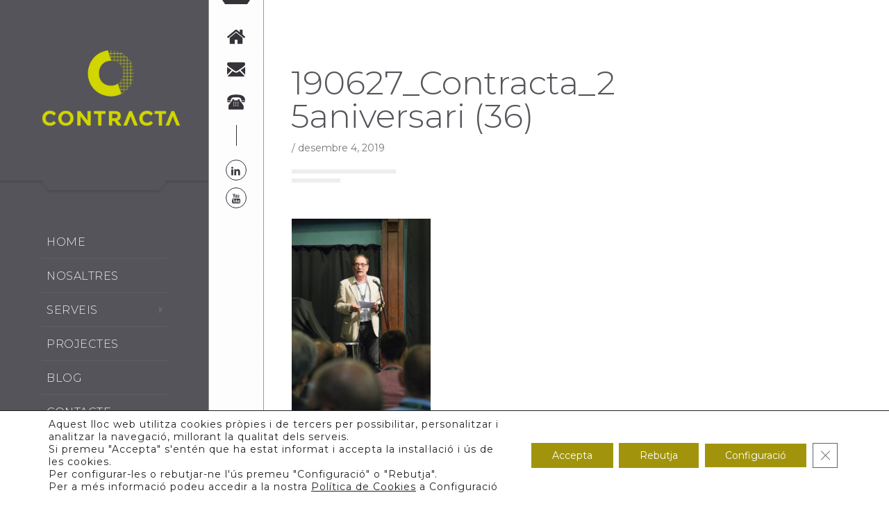

--- FILE ---
content_type: text/html; charset=UTF-8
request_url: https://contracta.net/190627_contracta_25aniversari-36/
body_size: 18424
content:
<!DOCTYPE html >
<html dir="ltr" lang="ca" prefix="og: https://ogp.me/ns#"><head>

<meta charset="UTF-8">


<meta name="viewport" content="width=device-width, initial-scale=1, maximum-scale=1">


<title>190627_Contracta_25aniversari (36) | Contracta</title>
	<style>img:is([sizes="auto" i], [sizes^="auto," i]) { contain-intrinsic-size: 3000px 1500px }</style>
	<link rel="alternate" hreflang="ca" href="https://contracta.net/190627_contracta_25aniversari-36/" />
<link rel="alternate" hreflang="es" href="https://contracta.net/190627_contracta_25aniversari-36-2/?lang=es" />
<link rel="alternate" hreflang="x-default" href="https://contracta.net/190627_contracta_25aniversari-36/" />

		<!-- All in One SEO 4.8.7 - aioseo.com -->
	<meta name="robots" content="max-image-preview:large" />
	<meta name="author" content="contracta"/>
	<meta name="google-site-verification" content="NeFlABeBpB3bSgz3bNDcKC3rWA2ie_5RiIWQ1PJ1Uxs" />
	<link rel="canonical" href="https://contracta.net/190627_contracta_25aniversari-36/" />
	<meta name="generator" content="All in One SEO (AIOSEO) 4.8.7" />
		<meta property="og:locale" content="ca_ES" />
		<meta property="og:site_name" content="Contracta |" />
		<meta property="og:type" content="article" />
		<meta property="og:title" content="190627_Contracta_25aniversari (36) | Contracta" />
		<meta property="og:url" content="https://contracta.net/190627_contracta_25aniversari-36/" />
		<meta property="article:published_time" content="2019-12-04T11:13:27+00:00" />
		<meta property="article:modified_time" content="2019-12-04T11:13:27+00:00" />
		<meta name="twitter:card" content="summary" />
		<meta name="twitter:title" content="190627_Contracta_25aniversari (36) | Contracta" />
		<script type="application/ld+json" class="aioseo-schema">
			{"@context":"https:\/\/schema.org","@graph":[{"@type":"BreadcrumbList","@id":"https:\/\/contracta.net\/190627_contracta_25aniversari-36\/#breadcrumblist","itemListElement":[{"@type":"ListItem","@id":"https:\/\/contracta.net#listItem","position":1,"name":"Home","item":"https:\/\/contracta.net","nextItem":{"@type":"ListItem","@id":"https:\/\/contracta.net\/190627_contracta_25aniversari-36\/#listItem","name":"190627_Contracta_25aniversari (36)"}},{"@type":"ListItem","@id":"https:\/\/contracta.net\/190627_contracta_25aniversari-36\/#listItem","position":2,"name":"190627_Contracta_25aniversari (36)","previousItem":{"@type":"ListItem","@id":"https:\/\/contracta.net#listItem","name":"Home"}}]},{"@type":"ItemPage","@id":"https:\/\/contracta.net\/190627_contracta_25aniversari-36\/#itempage","url":"https:\/\/contracta.net\/190627_contracta_25aniversari-36\/","name":"190627_Contracta_25aniversari (36) | Contracta","inLanguage":"ca","isPartOf":{"@id":"https:\/\/contracta.net\/#website"},"breadcrumb":{"@id":"https:\/\/contracta.net\/190627_contracta_25aniversari-36\/#breadcrumblist"},"author":{"@id":"https:\/\/contracta.net\/author\/contracta\/#author"},"creator":{"@id":"https:\/\/contracta.net\/author\/contracta\/#author"},"datePublished":"2019-12-04T11:13:27+00:00","dateModified":"2019-12-04T11:13:27+00:00"},{"@type":"Organization","@id":"https:\/\/contracta.net\/#organization","name":"Contracta","url":"https:\/\/contracta.net\/"},{"@type":"Person","@id":"https:\/\/contracta.net\/author\/contracta\/#author","url":"https:\/\/contracta.net\/author\/contracta\/","name":"contracta","image":{"@type":"ImageObject","@id":"https:\/\/contracta.net\/190627_contracta_25aniversari-36\/#authorImage","url":"https:\/\/secure.gravatar.com\/avatar\/b9251e866ccc9101425c36086e0de8b1073c38bd826f8f7027dbf42eea670c54?s=96&d=mm&r=g","width":96,"height":96,"caption":"contracta"}},{"@type":"WebSite","@id":"https:\/\/contracta.net\/#website","url":"https:\/\/contracta.net\/","name":"Contracta","inLanguage":"ca","publisher":{"@id":"https:\/\/contracta.net\/#organization"}}]}
		</script>
		<!-- All in One SEO -->

<link rel='dns-prefetch' href='//fonts.googleapis.com' />
<link href='https://fonts.gstatic.com' crossorigin rel='preconnect' />
<link rel="alternate" type="application/rss+xml" title="Contracta &raquo; Canal d&#039;informació" href="https://contracta.net/feed/" />
<link rel="alternate" type="application/rss+xml" title="Contracta &raquo; Canal dels comentaris" href="https://contracta.net/comments/feed/" />
		<!-- This site uses the Google Analytics by MonsterInsights plugin v9.8.0 - Using Analytics tracking - https://www.monsterinsights.com/ -->
							<script src="//www.googletagmanager.com/gtag/js?id=G-009Q4KVNHS"  data-cfasync="false" data-wpfc-render="false" type="text/javascript" async></script>
			<script data-cfasync="false" data-wpfc-render="false" type="text/javascript">
				var mi_version = '9.8.0';
				var mi_track_user = true;
				var mi_no_track_reason = '';
								var MonsterInsightsDefaultLocations = {"page_location":"https:\/\/contracta.net\/190627_contracta_25aniversari-36\/"};
								if ( typeof MonsterInsightsPrivacyGuardFilter === 'function' ) {
					var MonsterInsightsLocations = (typeof MonsterInsightsExcludeQuery === 'object') ? MonsterInsightsPrivacyGuardFilter( MonsterInsightsExcludeQuery ) : MonsterInsightsPrivacyGuardFilter( MonsterInsightsDefaultLocations );
				} else {
					var MonsterInsightsLocations = (typeof MonsterInsightsExcludeQuery === 'object') ? MonsterInsightsExcludeQuery : MonsterInsightsDefaultLocations;
				}

								var disableStrs = [
										'ga-disable-G-009Q4KVNHS',
									];

				/* Function to detect opted out users */
				function __gtagTrackerIsOptedOut() {
					for (var index = 0; index < disableStrs.length; index++) {
						if (document.cookie.indexOf(disableStrs[index] + '=true') > -1) {
							return true;
						}
					}

					return false;
				}

				/* Disable tracking if the opt-out cookie exists. */
				if (__gtagTrackerIsOptedOut()) {
					for (var index = 0; index < disableStrs.length; index++) {
						window[disableStrs[index]] = true;
					}
				}

				/* Opt-out function */
				function __gtagTrackerOptout() {
					for (var index = 0; index < disableStrs.length; index++) {
						document.cookie = disableStrs[index] + '=true; expires=Thu, 31 Dec 2099 23:59:59 UTC; path=/';
						window[disableStrs[index]] = true;
					}
				}

				if ('undefined' === typeof gaOptout) {
					function gaOptout() {
						__gtagTrackerOptout();
					}
				}
								window.dataLayer = window.dataLayer || [];

				window.MonsterInsightsDualTracker = {
					helpers: {},
					trackers: {},
				};
				if (mi_track_user) {
					function __gtagDataLayer() {
						dataLayer.push(arguments);
					}

					function __gtagTracker(type, name, parameters) {
						if (!parameters) {
							parameters = {};
						}

						if (parameters.send_to) {
							__gtagDataLayer.apply(null, arguments);
							return;
						}

						if (type === 'event') {
														parameters.send_to = monsterinsights_frontend.v4_id;
							var hookName = name;
							if (typeof parameters['event_category'] !== 'undefined') {
								hookName = parameters['event_category'] + ':' + name;
							}

							if (typeof MonsterInsightsDualTracker.trackers[hookName] !== 'undefined') {
								MonsterInsightsDualTracker.trackers[hookName](parameters);
							} else {
								__gtagDataLayer('event', name, parameters);
							}
							
						} else {
							__gtagDataLayer.apply(null, arguments);
						}
					}

					__gtagTracker('js', new Date());
					__gtagTracker('set', {
						'developer_id.dZGIzZG': true,
											});
					if ( MonsterInsightsLocations.page_location ) {
						__gtagTracker('set', MonsterInsightsLocations);
					}
										__gtagTracker('config', 'G-009Q4KVNHS', {"forceSSL":"true","link_attribution":"true"} );
										window.gtag = __gtagTracker;										(function () {
						/* https://developers.google.com/analytics/devguides/collection/analyticsjs/ */
						/* ga and __gaTracker compatibility shim. */
						var noopfn = function () {
							return null;
						};
						var newtracker = function () {
							return new Tracker();
						};
						var Tracker = function () {
							return null;
						};
						var p = Tracker.prototype;
						p.get = noopfn;
						p.set = noopfn;
						p.send = function () {
							var args = Array.prototype.slice.call(arguments);
							args.unshift('send');
							__gaTracker.apply(null, args);
						};
						var __gaTracker = function () {
							var len = arguments.length;
							if (len === 0) {
								return;
							}
							var f = arguments[len - 1];
							if (typeof f !== 'object' || f === null || typeof f.hitCallback !== 'function') {
								if ('send' === arguments[0]) {
									var hitConverted, hitObject = false, action;
									if ('event' === arguments[1]) {
										if ('undefined' !== typeof arguments[3]) {
											hitObject = {
												'eventAction': arguments[3],
												'eventCategory': arguments[2],
												'eventLabel': arguments[4],
												'value': arguments[5] ? arguments[5] : 1,
											}
										}
									}
									if ('pageview' === arguments[1]) {
										if ('undefined' !== typeof arguments[2]) {
											hitObject = {
												'eventAction': 'page_view',
												'page_path': arguments[2],
											}
										}
									}
									if (typeof arguments[2] === 'object') {
										hitObject = arguments[2];
									}
									if (typeof arguments[5] === 'object') {
										Object.assign(hitObject, arguments[5]);
									}
									if ('undefined' !== typeof arguments[1].hitType) {
										hitObject = arguments[1];
										if ('pageview' === hitObject.hitType) {
											hitObject.eventAction = 'page_view';
										}
									}
									if (hitObject) {
										action = 'timing' === arguments[1].hitType ? 'timing_complete' : hitObject.eventAction;
										hitConverted = mapArgs(hitObject);
										__gtagTracker('event', action, hitConverted);
									}
								}
								return;
							}

							function mapArgs(args) {
								var arg, hit = {};
								var gaMap = {
									'eventCategory': 'event_category',
									'eventAction': 'event_action',
									'eventLabel': 'event_label',
									'eventValue': 'event_value',
									'nonInteraction': 'non_interaction',
									'timingCategory': 'event_category',
									'timingVar': 'name',
									'timingValue': 'value',
									'timingLabel': 'event_label',
									'page': 'page_path',
									'location': 'page_location',
									'title': 'page_title',
									'referrer' : 'page_referrer',
								};
								for (arg in args) {
																		if (!(!args.hasOwnProperty(arg) || !gaMap.hasOwnProperty(arg))) {
										hit[gaMap[arg]] = args[arg];
									} else {
										hit[arg] = args[arg];
									}
								}
								return hit;
							}

							try {
								f.hitCallback();
							} catch (ex) {
							}
						};
						__gaTracker.create = newtracker;
						__gaTracker.getByName = newtracker;
						__gaTracker.getAll = function () {
							return [];
						};
						__gaTracker.remove = noopfn;
						__gaTracker.loaded = true;
						window['__gaTracker'] = __gaTracker;
					})();
									} else {
										console.log("");
					(function () {
						function __gtagTracker() {
							return null;
						}

						window['__gtagTracker'] = __gtagTracker;
						window['gtag'] = __gtagTracker;
					})();
									}
			</script>
			
							<!-- / Google Analytics by MonsterInsights -->
		<script type="text/javascript">
/* <![CDATA[ */
window._wpemojiSettings = {"baseUrl":"https:\/\/s.w.org\/images\/core\/emoji\/16.0.1\/72x72\/","ext":".png","svgUrl":"https:\/\/s.w.org\/images\/core\/emoji\/16.0.1\/svg\/","svgExt":".svg","source":{"concatemoji":"https:\/\/contracta.net\/wp-includes\/js\/wp-emoji-release.min.js?ver=6.8.2"}};
/*! This file is auto-generated */
!function(s,n){var o,i,e;function c(e){try{var t={supportTests:e,timestamp:(new Date).valueOf()};sessionStorage.setItem(o,JSON.stringify(t))}catch(e){}}function p(e,t,n){e.clearRect(0,0,e.canvas.width,e.canvas.height),e.fillText(t,0,0);var t=new Uint32Array(e.getImageData(0,0,e.canvas.width,e.canvas.height).data),a=(e.clearRect(0,0,e.canvas.width,e.canvas.height),e.fillText(n,0,0),new Uint32Array(e.getImageData(0,0,e.canvas.width,e.canvas.height).data));return t.every(function(e,t){return e===a[t]})}function u(e,t){e.clearRect(0,0,e.canvas.width,e.canvas.height),e.fillText(t,0,0);for(var n=e.getImageData(16,16,1,1),a=0;a<n.data.length;a++)if(0!==n.data[a])return!1;return!0}function f(e,t,n,a){switch(t){case"flag":return n(e,"\ud83c\udff3\ufe0f\u200d\u26a7\ufe0f","\ud83c\udff3\ufe0f\u200b\u26a7\ufe0f")?!1:!n(e,"\ud83c\udde8\ud83c\uddf6","\ud83c\udde8\u200b\ud83c\uddf6")&&!n(e,"\ud83c\udff4\udb40\udc67\udb40\udc62\udb40\udc65\udb40\udc6e\udb40\udc67\udb40\udc7f","\ud83c\udff4\u200b\udb40\udc67\u200b\udb40\udc62\u200b\udb40\udc65\u200b\udb40\udc6e\u200b\udb40\udc67\u200b\udb40\udc7f");case"emoji":return!a(e,"\ud83e\udedf")}return!1}function g(e,t,n,a){var r="undefined"!=typeof WorkerGlobalScope&&self instanceof WorkerGlobalScope?new OffscreenCanvas(300,150):s.createElement("canvas"),o=r.getContext("2d",{willReadFrequently:!0}),i=(o.textBaseline="top",o.font="600 32px Arial",{});return e.forEach(function(e){i[e]=t(o,e,n,a)}),i}function t(e){var t=s.createElement("script");t.src=e,t.defer=!0,s.head.appendChild(t)}"undefined"!=typeof Promise&&(o="wpEmojiSettingsSupports",i=["flag","emoji"],n.supports={everything:!0,everythingExceptFlag:!0},e=new Promise(function(e){s.addEventListener("DOMContentLoaded",e,{once:!0})}),new Promise(function(t){var n=function(){try{var e=JSON.parse(sessionStorage.getItem(o));if("object"==typeof e&&"number"==typeof e.timestamp&&(new Date).valueOf()<e.timestamp+604800&&"object"==typeof e.supportTests)return e.supportTests}catch(e){}return null}();if(!n){if("undefined"!=typeof Worker&&"undefined"!=typeof OffscreenCanvas&&"undefined"!=typeof URL&&URL.createObjectURL&&"undefined"!=typeof Blob)try{var e="postMessage("+g.toString()+"("+[JSON.stringify(i),f.toString(),p.toString(),u.toString()].join(",")+"));",a=new Blob([e],{type:"text/javascript"}),r=new Worker(URL.createObjectURL(a),{name:"wpTestEmojiSupports"});return void(r.onmessage=function(e){c(n=e.data),r.terminate(),t(n)})}catch(e){}c(n=g(i,f,p,u))}t(n)}).then(function(e){for(var t in e)n.supports[t]=e[t],n.supports.everything=n.supports.everything&&n.supports[t],"flag"!==t&&(n.supports.everythingExceptFlag=n.supports.everythingExceptFlag&&n.supports[t]);n.supports.everythingExceptFlag=n.supports.everythingExceptFlag&&!n.supports.flag,n.DOMReady=!1,n.readyCallback=function(){n.DOMReady=!0}}).then(function(){return e}).then(function(){var e;n.supports.everything||(n.readyCallback(),(e=n.source||{}).concatemoji?t(e.concatemoji):e.wpemoji&&e.twemoji&&(t(e.twemoji),t(e.wpemoji)))}))}((window,document),window._wpemojiSettings);
/* ]]> */
</script>
<style id='wp-emoji-styles-inline-css' type='text/css'>

	img.wp-smiley, img.emoji {
		display: inline !important;
		border: none !important;
		box-shadow: none !important;
		height: 1em !important;
		width: 1em !important;
		margin: 0 0.07em !important;
		vertical-align: -0.1em !important;
		background: none !important;
		padding: 0 !important;
	}
</style>
<link rel='stylesheet' id='contact-form-7-css' href='https://contracta.net/wp-content/plugins/contact-form-7/includes/css/styles.css?ver=6.1.2' type='text/css' media='all' />
<link rel='stylesheet' id='bootstrap-css' href='https://contracta.net/wp-content/plugins/modal-for-elementor/css/bootstrap.css?ver=6.8.2' type='text/css' media='all' />
<link rel='stylesheet' id='modal-popup-css' href='https://contracta.net/wp-content/plugins/modal-for-elementor/css/popup.css?ver=6.8.2' type='text/css' media='all' />
<link rel='stylesheet' id='wpml-legacy-dropdown-0-css' href='https://contracta.net/wp-content/plugins/sitepress-multilingual-cms/templates/language-switchers/legacy-dropdown/style.min.css?ver=1' type='text/css' media='all' />
<style id='wpml-legacy-dropdown-0-inline-css' type='text/css'>
.wpml-ls-statics-shortcode_actions, .wpml-ls-statics-shortcode_actions .wpml-ls-sub-menu, .wpml-ls-statics-shortcode_actions a {border-color:#EEEEEE;}.wpml-ls-statics-shortcode_actions a, .wpml-ls-statics-shortcode_actions .wpml-ls-sub-menu a, .wpml-ls-statics-shortcode_actions .wpml-ls-sub-menu a:link, .wpml-ls-statics-shortcode_actions li:not(.wpml-ls-current-language) .wpml-ls-link, .wpml-ls-statics-shortcode_actions li:not(.wpml-ls-current-language) .wpml-ls-link:link {color:#444444;background-color:#ffffff;}.wpml-ls-statics-shortcode_actions .wpml-ls-sub-menu a:hover,.wpml-ls-statics-shortcode_actions .wpml-ls-sub-menu a:focus, .wpml-ls-statics-shortcode_actions .wpml-ls-sub-menu a:link:hover, .wpml-ls-statics-shortcode_actions .wpml-ls-sub-menu a:link:focus {color:#000000;background-color:#eeeeee;}.wpml-ls-statics-shortcode_actions .wpml-ls-current-language > a {color:#444444;background-color:#ffffff;}.wpml-ls-statics-shortcode_actions .wpml-ls-current-language:hover>a, .wpml-ls-statics-shortcode_actions .wpml-ls-current-language>a:focus {color:#000000;background-color:#eeeeee;}
</style>
<link rel='stylesheet' id='wpml-menu-item-0-css' href='https://contracta.net/wp-content/plugins/sitepress-multilingual-cms/templates/language-switchers/menu-item/style.min.css?ver=1' type='text/css' media='all' />
<link rel='stylesheet' id='parent-style-css' href='https://contracta.net/wp-content/themes/constructify/style.css?ver=6.8.2' type='text/css' media='all' />
<link rel='stylesheet' id='constructify_fn_googlefonts-css' href='https://fonts.googleapis.com/css?family=Montserrat%3A400%2C400italic%2C500%2C500italic%2C600%2C600italic%2C700%2C700italic%7CMontserrat%3A400%2C400italic%2C500%2C500italic%2C600%2C600italic%2C700%2C700italic%7CMontserrat%3A400%2C400italic%2C500%2C500italic%2C600%2C600italic%2C700%2C700italic%7CMontserrat%3A400%2C400italic%2C500%2C500italic%2C600%2C600italic%2C700%2C700italic%7CMontserrat%3A400%2C400italic%2C500%2C500italic%2C600%2C600italic%2C700%2C700italic%7CMontserrat%3A400%2C400italic%2C500%2C500italic%2C600%2C600italic%2C700%2C700italic&#038;subset=latin%2Ccyrillic%2Cgreek%2Cvietnamese&#038;ver=6.8.2' type='text/css' media='all' />
<link rel='stylesheet' id='constructify-fn-font-url-css' href='https://fonts.googleapis.com/css?family=Open+Sans%3A300%2C300i%2C400%2C400i%2C600%2C600i%2C800%2C800i%7CRubik%3A300%2C300i%2C400%2C400i%2C600%2C600i%2C800%2C800i%7CMontserrat%3A300%2C300i%2C400%2C400i%2C600%2C600i%2C800%2C800i%7CLora%3A300%2C300i%2C400%2C400i%2C600%2C600i%2C800%2C800i&#038;subset=latin%2Clatin-ext' type='text/css' media='all' />
<link rel='stylesheet' id='constructify-fn-base-css' href='https://contracta.net/wp-content/themes/constructify/framework/css/base.css?ver=1.0' type='text/css' media='all' />
<link rel='stylesheet' id='constructify-fn-skeleton-css' href='https://contracta.net/wp-content/themes/constructify/framework/css/skeleton.css?ver=1.0' type='text/css' media='all' />
<link rel='stylesheet' id='fontello-css' href='https://contracta.net/wp-content/themes/constructify/framework/css/fontello.css?ver=1.0' type='text/css' media='all' />
<link rel='stylesheet' id='magnific-popup-css' href='https://contracta.net/wp-content/themes/constructify/framework/css/magnific-popup.css?ver=1.0' type='text/css' media='all' />
<link rel='stylesheet' id='justified-css' href='https://contracta.net/wp-content/themes/constructify/framework/css/justified.css?ver=1.0' type='text/css' media='all' />
<link rel='stylesheet' id='flexslider-css' href='https://contracta.net/wp-content/themes/constructify/framework/css/flexslider.css?ver=1.0' type='text/css' media='all' />
<link rel='stylesheet' id='lightgallery-css' href='https://contracta.net/wp-content/themes/constructify/framework/css/lightgallery.css?ver=1.0' type='text/css' media='all' />
<link rel='stylesheet' id='constructify-fn-woocommerce-css' href='https://contracta.net/wp-content/themes/constructify/config/config-woo/woocommerce.css?ver=6.8.2' type='text/css' media='all' />
<link rel='stylesheet' id='constructify-fn-stylesheet-css' href='https://contracta.net/wp-content/themes/constructify-child/style.css?ver=1' type='text/css' media='all' />
<link rel="preload" as="style" href="https://fonts.googleapis.com/css?family=Montserrat:400,300&#038;display=swap&#038;ver=1720777464" /><link rel="stylesheet" href="https://fonts.googleapis.com/css?family=Montserrat:400,300&#038;display=swap&#038;ver=1720777464" media="print" onload="this.media='all'"><noscript><link rel="stylesheet" href="https://fonts.googleapis.com/css?family=Montserrat:400,300&#038;display=swap&#038;ver=1720777464" /></noscript><link rel='stylesheet' id='constructify_fn_inline-css' href='https://contracta.net/wp-content/themes/constructify/framework/css/inline.css?ver=1.0' type='text/css' media='all' />
<style id='constructify_fn_inline-inline-css' type='text/css'>

		
		#constructify_fn_fixedsub ul a,
		.constructify_fn_menubar ul.vert_nav li a{
			font-family:'Montserrat', Rubik, Arial, Helvetica, sans-serif; 
			font-size:16px;  
			font-weight:300;  
		}
		
		.constructify_fn_mobilemenu_wrap .vert_menu_list a{
			font-family:'Montserrat', Montserrat, Arial, Helvetica, sans-serif; 
			font-size:18px;  
			font-weight:400;  
		}
		
		body{
			font-family:'Montserrat', Open Sans, Arial, Helvetica, sans-serif; 
			font-size:14px;  
			font-weight:400;  
		}
		
		.woocommerce .quantity .qty, .uneditable-input, input[type=number], input[type=email], input[type=url], input[type=search], input[type=tel], input[type=color], input[type=text], input[type=password], input[type=datetime], input[type=datetime-local], input[type=date], input[type=month], input[type=time], input[type=week], input, button, select, textarea{
			font-family: 'Montserrat', Open Sans, Arial, Helvetica, sans-serif; 
			font-size:14px; 
			font-weight:400;
		}
		
		
		h1,h2,h3,h4,h5,h6{
			font-family: 'Montserrat', Rubik, Arial, Helvetica, sans-serif;
			font-weight:400;
		}
		.cons_w_wrapper .fn_cs_hero_header .t_title,
		.constructify_fn_quick_contact input[type=button],
		.constructify_fn_footer .bottom_widget .widget_nav_menu ul li a,
		.constructify_fn_footer .widget_oih_opt_in_widget button,
		.constructify_fn_portfolio_category_filter > a,
		.cons_w_wrapper .fn_cs_hero_header a.discover,
		.cons_w_wrapper .fn_cs_hero_header .video .text,
		.fn_cs_info_rating .l_video .text,
		.fn_cs_info_rating .tagline_holder span,
		.fn_cs_experience .badge_holder .desc,
		.fn_cs_project_sticky .left_part a,
		.fn_cs_support_block .desc p,
		.fn_cs_support_block .bottom_section .link_block a,
		.fn_cs_support_block .bottom_section .tfree_block p,
		.constructify_fn_portfolio_justified .video_holder .play_text span{
			font-family: 'Montserrat', Rubik, Arial, Helvetica, sans-serif;
		}
		blockquote{
			font-family: 'Montserrat', Lora, Arial, Helvetica, sans-serif; 
			font-size:16px; 
			font-weight:400;
		}
		.constructify_fn_widget_brochure .text,
		.constructify_fn_mobilemenu_wrap .vert_menu_list a,
		ul.constructify_fn_archive_list .read_more a,
		.constructify_fn_searchpagelist_item a.read_more,
		a.constructify_fn_totop .text,
		ul.constructify_fn_portfolio_list .title_holder p,
		.constructify_fn_share_icons label,
		ul.constructify_fn_service_list .title_holder .read_more a,
		.service_single .other_services .read_more a,
		.fn_cs_project_sticky .right_part .title_holder p{
			font-family: 'Montserrat', Montserrat, Arial, Helvetica, sans-serif;
		}
		
		
				h1,h2,h3,h4,h5,h6,h1>a,h2>a,h3>a,h4>a,h5>a,h6>a,
				.wid-title span,
				.widget_tag_cloud a,
				.constructify_fn_pagetitle h3,
				ul.constructify_fn_archive_list h3 a,
				.blog_single_title .title_holder h3,
				.constructify_fn_comment h3.comment-title,
				.constructify_fn_comment span.author,
				.constructify_fn_comment span.author a,
				.constructify_fn_comment h3.comment-reply-title,
				.constructify_fn_footer .widget_tag_cloud .tagcloud a,
				.constructify_fn_share_icons label,
				.constructify_fn_share_icons ul li a,
				.constructify_fn_portfolio_details .title_holder h3,
				ul.constructify_fn_service_list .title_holder h3 a{color: #54545A;}
			
			.constructify_fn_menubar .menu_logo_abs,
			.constructify_fn_menubar .menu_logo{background-color: #54545A;}
			.constructify_fn_menubar .menu_logo_abs:before,
			.constructify_fn_menubar .menu_logo_abs:after{border-top-color: #54545A;}
			
			.constructify_fn_menubar{background-color: #54545A;}
			
			.constructify_fn_menubar ul.vert_nav li a{color: #EEEEEE;}
			
			#constructify_fn_fixedsub ul{background-color: #353238;}
			
			#constructify_fn_fixedsub ul a{color: #EEEEEE;}
			
			.constructify_fn_tagline .tline_slogan span{color: #CEDB00;}
			
			.constructify_fn_tagline .tline_slogan{color: #CCCCCC;}
		
			.constructify_fn_mobilemenu_wrap .info_bar_bg:before,
			.constructify_fn_helpful_bar_bg:before{background-color: #FFFFFF;}
			
			.constructify_fn_helpful_bar_content .top_figure:after,
			.constructify_fn_helpful_bar_content .top_figure:before{border-top-color:#353238;}
			.constructify_fn_helpful_bar_content .top_figure{background-color: #353238;}
			.constructify_fn_mobilemenu_wrap .helpful_list a,
			.constructify_fn_helpful_bar .helpful_list li a{color: #353238;}
			
			.constructify_fn_mobilemenu_wrap .helpful_list li.clicked a,
			.constructify_fn_mobilemenu_wrap .helpful_list a:hover,
			.constructify_fn_helpful_bar .helpful_list li a:hover,
			.constructify_fn_helpful_bar .helpful_list li.clicked a{color: #BBBBBB;}
			
			.constructify_fn_helpful_bar .social_list:after{background-color: #353238;}
			.constructify_fn_mobilemenu_wrap .social_list a,
			.constructify_fn_helpful_bar .social_list a{color:#353238;border-color:#353238;}
			
			.constructify_fn_mobilemenu_wrap .social_list a:hover,
			.constructify_fn_helpful_bar .social_list a:hover{color:#CEDB00;border-color:#CEDB00;}
			
			.constructify_fn_helpful_bar_open .triangle{border-right-color: #353238;}
			.constructify_fn_helpful_bar_open .list_bg:after{background-color: #353238;}
			
			.constructify_fn_helpful_bar_open .address_list h3{color: #EEEEEE;}
			
			.constructify_fn_helpful_bar_open .address_list p{color: #EEEEEE;}
			
			.constructify_fn_quick_contact h3{color: #EEEEEE;}
			
			.constructify_fn_quick_contact p{color: #EEEEEE;}
			
			.constructify_fn_quick_contact input[type=button]{color:#EEEEEE;background-color:#CEDB00;}
			
			.constructify_fn_helpful_bar_open .toll_free h3{color: #CEDB00;}
			.constructify_fn_helpful_bar_open .toll_free h5{color: #EEEEEE;}
			
			.constructify_fn_helpful_bar_open .working_hours h3{color: #EEEEEE;}
			.constructify_fn_helpful_bar_open .working_hours p{color: #999999;}
			.constructify_fn_helpful_bar_open .working_hours li .day{color: #CCCCCC;}
			.constructify_fn_helpful_bar_open .working_hours li .hours{color: #CEDB00;}
		
			.constructify_fn_leftpart_wrap:after,
			.constructify_fn_mainborder > div:after{background-color: #CEDB00;}
		
			a.constructify_fn_totop .top{background-color: #353238;}
			a.constructify_fn_totop .top:after{border-bottom-color:#54545A;}
			a.constructify_fn_totop .text{color:#999999;}
			a.constructify_fn_totop:hover .text{color:#CCCCCC;}
			
			.constructify_fn_tags a{background-color: #ff8f03;}
			.constructify_fn_comment_wrapper a{color: #ff8f03;}
		
			.constructify_fn_portfolio_category_filter > a{color: #54545A;background-color:#CEDB00;}
			.constructify_fn_portfolio_category_filter > a:before{border-top-color:#54545A;}
			
			
			.constructify_fn_portfolio_category_filter ul{background-color:#54545A;}
			.constructify_fn_portfolio_category_filter ul a{color:#FFFFFF;}
			
			ul.constructify_fn_portfolio_list .title_holder h3 a{color:#EEEEEE;}
			ul.constructify_fn_portfolio_list .title_holder p a{color:#FFFFFF;}
			ul.constructify_fn_portfolio_list .item:hover .title_holder p a{color:#CEDB00;}
			ul.constructify_fn_portfolio_list .item:after{background-color:#CEDB00;}
			
			ul.constructify_fn_portfolio_list .item .img_holder a:after,
			ul.constructify_fn_portfolio_list .item .img_holder a:before{background-color: #CEDB00;}
		a img + .plus, a:hover img + .plus {
    opacity: 0 !important;
    visibility: hidden !important;
    display: none !important;
}
#menu-item-531 ul {
    width:400px;
}
.elementor-page-241 .lightbox .plus {
    opacity: 0 !important;
    visibility: hidden !important;
    display: none !important;
}
</style>
<link rel='stylesheet' id='moove_gdpr_frontend-css' href='https://contracta.net/wp-content/plugins/gdpr-cookie-compliance/dist/styles/gdpr-main-nf.css?ver=5.0.9' type='text/css' media='all' />
<style id='moove_gdpr_frontend-inline-css' type='text/css'>
				#moove_gdpr_cookie_modal .moove-gdpr-modal-content .moove-gdpr-tab-main h3.tab-title, 
				#moove_gdpr_cookie_modal .moove-gdpr-modal-content .moove-gdpr-tab-main span.tab-title,
				#moove_gdpr_cookie_modal .moove-gdpr-modal-content .moove-gdpr-modal-left-content #moove-gdpr-menu li a, 
				#moove_gdpr_cookie_modal .moove-gdpr-modal-content .moove-gdpr-modal-left-content #moove-gdpr-menu li button,
				#moove_gdpr_cookie_modal .moove-gdpr-modal-content .moove-gdpr-modal-left-content .moove-gdpr-branding-cnt a,
				#moove_gdpr_cookie_modal .moove-gdpr-modal-content .moove-gdpr-modal-footer-content .moove-gdpr-button-holder a.mgbutton, 
				#moove_gdpr_cookie_modal .moove-gdpr-modal-content .moove-gdpr-modal-footer-content .moove-gdpr-button-holder button.mgbutton,
				#moove_gdpr_cookie_modal .cookie-switch .cookie-slider:after, 
				#moove_gdpr_cookie_modal .cookie-switch .slider:after, 
				#moove_gdpr_cookie_modal .switch .cookie-slider:after, 
				#moove_gdpr_cookie_modal .switch .slider:after,
				#moove_gdpr_cookie_info_bar .moove-gdpr-info-bar-container .moove-gdpr-info-bar-content p, 
				#moove_gdpr_cookie_info_bar .moove-gdpr-info-bar-container .moove-gdpr-info-bar-content p a,
				#moove_gdpr_cookie_info_bar .moove-gdpr-info-bar-container .moove-gdpr-info-bar-content a.mgbutton, 
				#moove_gdpr_cookie_info_bar .moove-gdpr-info-bar-container .moove-gdpr-info-bar-content button.mgbutton,
				#moove_gdpr_cookie_modal .moove-gdpr-modal-content .moove-gdpr-tab-main .moove-gdpr-tab-main-content h1, 
				#moove_gdpr_cookie_modal .moove-gdpr-modal-content .moove-gdpr-tab-main .moove-gdpr-tab-main-content h2, 
				#moove_gdpr_cookie_modal .moove-gdpr-modal-content .moove-gdpr-tab-main .moove-gdpr-tab-main-content h3, 
				#moove_gdpr_cookie_modal .moove-gdpr-modal-content .moove-gdpr-tab-main .moove-gdpr-tab-main-content h4, 
				#moove_gdpr_cookie_modal .moove-gdpr-modal-content .moove-gdpr-tab-main .moove-gdpr-tab-main-content h5, 
				#moove_gdpr_cookie_modal .moove-gdpr-modal-content .moove-gdpr-tab-main .moove-gdpr-tab-main-content h6,
				#moove_gdpr_cookie_modal .moove-gdpr-modal-content.moove_gdpr_modal_theme_v2 .moove-gdpr-modal-title .tab-title,
				#moove_gdpr_cookie_modal .moove-gdpr-modal-content.moove_gdpr_modal_theme_v2 .moove-gdpr-tab-main h3.tab-title, 
				#moove_gdpr_cookie_modal .moove-gdpr-modal-content.moove_gdpr_modal_theme_v2 .moove-gdpr-tab-main span.tab-title,
				#moove_gdpr_cookie_modal .moove-gdpr-modal-content.moove_gdpr_modal_theme_v2 .moove-gdpr-branding-cnt a {
					font-weight: inherit				}
			#moove_gdpr_cookie_modal,#moove_gdpr_cookie_info_bar,.gdpr_cookie_settings_shortcode_content{font-family:inherit}#moove_gdpr_save_popup_settings_button{background-color:#373737;color:#fff}#moove_gdpr_save_popup_settings_button:hover{background-color:#000}#moove_gdpr_cookie_info_bar .moove-gdpr-info-bar-container .moove-gdpr-info-bar-content a.mgbutton,#moove_gdpr_cookie_info_bar .moove-gdpr-info-bar-container .moove-gdpr-info-bar-content button.mgbutton{background-color:#a1940c}#moove_gdpr_cookie_modal .moove-gdpr-modal-content .moove-gdpr-modal-footer-content .moove-gdpr-button-holder a.mgbutton,#moove_gdpr_cookie_modal .moove-gdpr-modal-content .moove-gdpr-modal-footer-content .moove-gdpr-button-holder button.mgbutton,.gdpr_cookie_settings_shortcode_content .gdpr-shr-button.button-green{background-color:#a1940c;border-color:#a1940c}#moove_gdpr_cookie_modal .moove-gdpr-modal-content .moove-gdpr-modal-footer-content .moove-gdpr-button-holder a.mgbutton:hover,#moove_gdpr_cookie_modal .moove-gdpr-modal-content .moove-gdpr-modal-footer-content .moove-gdpr-button-holder button.mgbutton:hover,.gdpr_cookie_settings_shortcode_content .gdpr-shr-button.button-green:hover{background-color:#fff;color:#a1940c}#moove_gdpr_cookie_modal .moove-gdpr-modal-content .moove-gdpr-modal-close i,#moove_gdpr_cookie_modal .moove-gdpr-modal-content .moove-gdpr-modal-close span.gdpr-icon{background-color:#a1940c;border:1px solid #a1940c}#moove_gdpr_cookie_info_bar span.moove-gdpr-infobar-allow-all.focus-g,#moove_gdpr_cookie_info_bar span.moove-gdpr-infobar-allow-all:focus,#moove_gdpr_cookie_info_bar button.moove-gdpr-infobar-allow-all.focus-g,#moove_gdpr_cookie_info_bar button.moove-gdpr-infobar-allow-all:focus,#moove_gdpr_cookie_info_bar span.moove-gdpr-infobar-reject-btn.focus-g,#moove_gdpr_cookie_info_bar span.moove-gdpr-infobar-reject-btn:focus,#moove_gdpr_cookie_info_bar button.moove-gdpr-infobar-reject-btn.focus-g,#moove_gdpr_cookie_info_bar button.moove-gdpr-infobar-reject-btn:focus,#moove_gdpr_cookie_info_bar span.change-settings-button.focus-g,#moove_gdpr_cookie_info_bar span.change-settings-button:focus,#moove_gdpr_cookie_info_bar button.change-settings-button.focus-g,#moove_gdpr_cookie_info_bar button.change-settings-button:focus{-webkit-box-shadow:0 0 1px 3px #a1940c;-moz-box-shadow:0 0 1px 3px #a1940c;box-shadow:0 0 1px 3px #a1940c}#moove_gdpr_cookie_modal .moove-gdpr-modal-content .moove-gdpr-modal-close i:hover,#moove_gdpr_cookie_modal .moove-gdpr-modal-content .moove-gdpr-modal-close span.gdpr-icon:hover,#moove_gdpr_cookie_info_bar span[data-href]>u.change-settings-button{color:#a1940c}#moove_gdpr_cookie_modal .moove-gdpr-modal-content .moove-gdpr-modal-left-content #moove-gdpr-menu li.menu-item-selected a span.gdpr-icon,#moove_gdpr_cookie_modal .moove-gdpr-modal-content .moove-gdpr-modal-left-content #moove-gdpr-menu li.menu-item-selected button span.gdpr-icon{color:inherit}#moove_gdpr_cookie_modal .moove-gdpr-modal-content .moove-gdpr-modal-left-content #moove-gdpr-menu li a span.gdpr-icon,#moove_gdpr_cookie_modal .moove-gdpr-modal-content .moove-gdpr-modal-left-content #moove-gdpr-menu li button span.gdpr-icon{color:inherit}#moove_gdpr_cookie_modal .gdpr-acc-link{line-height:0;font-size:0;color:transparent;position:absolute}#moove_gdpr_cookie_modal .moove-gdpr-modal-content .moove-gdpr-modal-close:hover i,#moove_gdpr_cookie_modal .moove-gdpr-modal-content .moove-gdpr-modal-left-content #moove-gdpr-menu li a,#moove_gdpr_cookie_modal .moove-gdpr-modal-content .moove-gdpr-modal-left-content #moove-gdpr-menu li button,#moove_gdpr_cookie_modal .moove-gdpr-modal-content .moove-gdpr-modal-left-content #moove-gdpr-menu li button i,#moove_gdpr_cookie_modal .moove-gdpr-modal-content .moove-gdpr-modal-left-content #moove-gdpr-menu li a i,#moove_gdpr_cookie_modal .moove-gdpr-modal-content .moove-gdpr-tab-main .moove-gdpr-tab-main-content a:hover,#moove_gdpr_cookie_info_bar.moove-gdpr-dark-scheme .moove-gdpr-info-bar-container .moove-gdpr-info-bar-content a.mgbutton:hover,#moove_gdpr_cookie_info_bar.moove-gdpr-dark-scheme .moove-gdpr-info-bar-container .moove-gdpr-info-bar-content button.mgbutton:hover,#moove_gdpr_cookie_info_bar.moove-gdpr-dark-scheme .moove-gdpr-info-bar-container .moove-gdpr-info-bar-content a:hover,#moove_gdpr_cookie_info_bar.moove-gdpr-dark-scheme .moove-gdpr-info-bar-container .moove-gdpr-info-bar-content button:hover,#moove_gdpr_cookie_info_bar.moove-gdpr-dark-scheme .moove-gdpr-info-bar-container .moove-gdpr-info-bar-content span.change-settings-button:hover,#moove_gdpr_cookie_info_bar.moove-gdpr-dark-scheme .moove-gdpr-info-bar-container .moove-gdpr-info-bar-content button.change-settings-button:hover,#moove_gdpr_cookie_info_bar.moove-gdpr-dark-scheme .moove-gdpr-info-bar-container .moove-gdpr-info-bar-content u.change-settings-button:hover,#moove_gdpr_cookie_info_bar span[data-href]>u.change-settings-button,#moove_gdpr_cookie_info_bar.moove-gdpr-dark-scheme .moove-gdpr-info-bar-container .moove-gdpr-info-bar-content a.mgbutton.focus-g,#moove_gdpr_cookie_info_bar.moove-gdpr-dark-scheme .moove-gdpr-info-bar-container .moove-gdpr-info-bar-content button.mgbutton.focus-g,#moove_gdpr_cookie_info_bar.moove-gdpr-dark-scheme .moove-gdpr-info-bar-container .moove-gdpr-info-bar-content a.focus-g,#moove_gdpr_cookie_info_bar.moove-gdpr-dark-scheme .moove-gdpr-info-bar-container .moove-gdpr-info-bar-content button.focus-g,#moove_gdpr_cookie_info_bar.moove-gdpr-dark-scheme .moove-gdpr-info-bar-container .moove-gdpr-info-bar-content a.mgbutton:focus,#moove_gdpr_cookie_info_bar.moove-gdpr-dark-scheme .moove-gdpr-info-bar-container .moove-gdpr-info-bar-content button.mgbutton:focus,#moove_gdpr_cookie_info_bar.moove-gdpr-dark-scheme .moove-gdpr-info-bar-container .moove-gdpr-info-bar-content a:focus,#moove_gdpr_cookie_info_bar.moove-gdpr-dark-scheme .moove-gdpr-info-bar-container .moove-gdpr-info-bar-content button:focus,#moove_gdpr_cookie_info_bar.moove-gdpr-dark-scheme .moove-gdpr-info-bar-container .moove-gdpr-info-bar-content span.change-settings-button.focus-g,span.change-settings-button:focus,button.change-settings-button.focus-g,button.change-settings-button:focus,#moove_gdpr_cookie_info_bar.moove-gdpr-dark-scheme .moove-gdpr-info-bar-container .moove-gdpr-info-bar-content u.change-settings-button.focus-g,#moove_gdpr_cookie_info_bar.moove-gdpr-dark-scheme .moove-gdpr-info-bar-container .moove-gdpr-info-bar-content u.change-settings-button:focus{color:#a1940c}#moove_gdpr_cookie_modal .moove-gdpr-branding.focus-g span,#moove_gdpr_cookie_modal .moove-gdpr-modal-content .moove-gdpr-tab-main a.focus-g,#moove_gdpr_cookie_modal .moove-gdpr-modal-content .moove-gdpr-tab-main .gdpr-cd-details-toggle.focus-g{color:#a1940c}#moove_gdpr_cookie_modal.gdpr_lightbox-hide{display:none}#moove_gdpr_cookie_info_bar .moove-gdpr-info-bar-container .moove-gdpr-info-bar-content a.mgbutton,#moove_gdpr_cookie_info_bar .moove-gdpr-info-bar-container .moove-gdpr-info-bar-content button.mgbutton,#moove_gdpr_cookie_modal .moove-gdpr-modal-content .moove-gdpr-modal-footer-content .moove-gdpr-button-holder a.mgbutton,#moove_gdpr_cookie_modal .moove-gdpr-modal-content .moove-gdpr-modal-footer-content .moove-gdpr-button-holder button.mgbutton,.gdpr-shr-button,#moove_gdpr_cookie_info_bar .moove-gdpr-infobar-close-btn{border-radius:0}
</style>
<script type="text/javascript" src="https://contracta.net/wp-content/plugins/google-analytics-for-wordpress/assets/js/frontend-gtag.min.js?ver=9.8.0" id="monsterinsights-frontend-script-js" async="async" data-wp-strategy="async"></script>
<script data-cfasync="false" data-wpfc-render="false" type="text/javascript" id='monsterinsights-frontend-script-js-extra'>/* <![CDATA[ */
var monsterinsights_frontend = {"js_events_tracking":"true","download_extensions":"doc,pdf,ppt,zip,xls,docx,pptx,xlsx","inbound_paths":"[{\"path\":\"\\\/go\\\/\",\"label\":\"affiliate\"},{\"path\":\"\\\/recommend\\\/\",\"label\":\"affiliate\"}]","home_url":"https:\/\/contracta.net","hash_tracking":"false","v4_id":"G-009Q4KVNHS"};/* ]]> */
</script>
<script type="text/javascript" src="https://contracta.net/wp-includes/js/jquery/jquery.min.js?ver=3.7.1" id="jquery-core-js"></script>
<script type="text/javascript" src="https://contracta.net/wp-includes/js/jquery/jquery-migrate.min.js?ver=3.4.1" id="jquery-migrate-js"></script>
<script type="text/javascript" src="https://contracta.net/wp-content/plugins/modal-for-elementor/js/jquery.cookie.js" id="jquery-cookie-js"></script>
<script type="text/javascript" src="https://contracta.net/wp-content/plugins/sitepress-multilingual-cms/templates/language-switchers/legacy-dropdown/script.min.js?ver=1" id="wpml-legacy-dropdown-0-js"></script>
<script type="text/javascript" src="https://contracta.net/wp-content/themes/constructify/framework/js/modernizr-custom.js?ver=1.0" id="modernizr-custom-js"></script>
<link rel="https://api.w.org/" href="https://contracta.net/wp-json/" /><link rel="alternate" title="JSON" type="application/json" href="https://contracta.net/wp-json/wp/v2/media/3021" /><link rel="EditURI" type="application/rsd+xml" title="RSD" href="https://contracta.net/xmlrpc.php?rsd" />
<meta name="generator" content="WordPress 6.8.2" />
<link rel='shortlink' href='https://contracta.net/?p=3021' />
<link rel="alternate" title="oEmbed (JSON)" type="application/json+oembed" href="https://contracta.net/wp-json/oembed/1.0/embed?url=https%3A%2F%2Fcontracta.net%2F190627_contracta_25aniversari-36%2F" />
<link rel="alternate" title="oEmbed (XML)" type="text/xml+oembed" href="https://contracta.net/wp-json/oembed/1.0/embed?url=https%3A%2F%2Fcontracta.net%2F190627_contracta_25aniversari-36%2F&#038;format=xml" />
<meta name="generator" content="WPML ver:4.8.2 stt:8,2;" />
<meta name="generator" content="Redux 4.5.7" /><script id='pixel-script-poptin' src='https://cdn.popt.in/pixel.js?id=f02fe0640829c' async='true'></script> <meta name="generator" content="Elementor 3.19.2; features: e_optimized_assets_loading, additional_custom_breakpoints, block_editor_assets_optimize, e_image_loading_optimization; settings: css_print_method-external, google_font-enabled, font_display-auto">
<link rel="icon" href="https://contracta.net/wp-content/uploads/2018/12/cropped-Logofons-32x32.png" sizes="32x32" />
<link rel="icon" href="https://contracta.net/wp-content/uploads/2018/12/cropped-Logofons-192x192.png" sizes="192x192" />
<link rel="apple-touch-icon" href="https://contracta.net/wp-content/uploads/2018/12/cropped-Logofons-180x180.png" />
<meta name="msapplication-TileImage" content="https://contracta.net/wp-content/uploads/2018/12/cropped-Logofons-270x270.png" />
		<style type="text/css" id="wp-custom-css">
			
.wid-title span:after {
      background-color: #cedb00;
}

.constructify_fn_footer .footer_bottom {   
    background-color: #353238;
  }

ul.ajax_pagination a {   
    background-color: #cedb00;   }

.constructify_fn_prevnext[data-switch="yes"] a {
    background-color: #cedb00;
}

.constructify_fn_prevnext[data-switch="next"] .next a {
    background-color: #cedb00;
}

.constructify_fn_prevnext[data-switch="prev"] .prev a {
    background-color: #cedb00;
}

.constructify_fn_portfolio_justified .j_list .plus:after {
    background-color: #cedb00;
}

.constructify_fn_portfolio_justified .j_list .plus:before {
    background-color: #cedb00;
}

.constructify_fn_portfolio_justified .helpful_part p {
    color: #cedb00;
}

ul.constructify_fn_archive_list .read_more a {
    
    background-color: #cedb00;
}

input[type=submit] {    
    color: #FFF;
    background: #cedb00;    
}

input[type=submit]:hover, input[type=button]:hover {
    color: #ffffff;
    background-color: #14141c;
}

.constructify_fn_footer .widget_block li, .constructify_fn_footer table th, .constructify_fn_footer .widget_businesshours p, .constructify_fn_footer .widget_block a, .constructify_fn_footer .widget_nav_menu ul li a, .constructify_fn_footer .textwidget p {
    color: #cedb00;
    font-weight: 300;
}

ul.constructify_fn_postlist .read_holder a {
    
    color: #cedb00;
}

.constructify_fn_tags a {
    background-color: #cedb00;
}

.widget_block {
    color: #ffffff;
    }

body.home section.elementor-element-54b99b7 .elementor-element-f65e8d4 .elementor-icon-box-icon i::before {
    content: '';
    background-image: url('/wp-content/uploads/2019/01/icones.png');
    background-size: 75px 75px;
    width: 50px;
    height: 50px;
    background-repeat: no-repeat;
    background-position: center center;
}

body.home section.elementor-element-54b99b7 .elementor-element-abf7f6c .elementor-icon-box-icon i::before {
    content: '';
    background-image: url('/wp-content/uploads/2019/01/edificacion.png');
    background-size: 75px 75px;
    width: 50px;
    height: 50px;
    background-repeat: no-repeat;
    background-position: center center;
} 

body.home section.elementor-element-54b99b7 .elementor-element-fa32c63 .elementor-icon-box-icon i::before {
    content: '';
    background-image: url('/wp-content/uploads/2019/01/industria.png');
    background-size: 75px 75px;
    width: 50px;
    height: 50px;
    background-repeat: no-repeat;
    background-position: center center;
} 

/*Boto configuracio color*/
#moove_gdpr_cookie_info_bar:not(.gdpr-full-screen-infobar) .moove-gdpr-info-bar-container .moove-gdpr-info-bar-content button.mgbutton.moove-gdpr-infobar-settings-btn {
      background-color: #A1940C;
	border-radius: 0;
	color: #ffffff;
	opacity: 1;
   
}    

		</style>
						<style type="text/css" id="c4wp-checkout-css">
					.woocommerce-checkout .c4wp_captcha_field {
						margin-bottom: 10px;
						margin-top: 15px;
						position: relative;
						display: inline-block;
					}
				</style>
							<style type="text/css" id="c4wp-v3-lp-form-css">
				.login #login, .login #lostpasswordform {
					min-width: 350px !important;
				}
				.wpforms-field-c4wp iframe {
					width: 100% !important;
				}
			</style>
			
</head>

<body 
class="attachment wp-singular attachment-template-default single single-attachment postid-3021 attachmentid-3021 attachment-jpeg wp-theme-constructify wp-child-theme-constructify-child constructify-theme elementor-default elementor-kit-3134">



<!-- WRAPPER ALL -->
<div class="constructify_fn_wrapper_all" 
  data-helpful-switch="enable" 
  data-helpful-list="enable" 
  data-helpful-call="enable" 
  data-helpful-send="enable" 
  data-helpful-social="enable" 
  data-footer-switch="enable" 
  data-footer-widget="enable" 
  data-footer-copyright="enable" 
  data-totop="" 
  data-pagination-text="enable" 
  data-main-border="none" 
  data-mob-nav-mode="disable" 
  data-left-menu-w="300" 
  >
   
   <!-- MAIN BORDER -->
    <div class="constructify_fn_mainborder">
   		<div class="left_b"></div>
   		<div class="right_b"></div>
   		<div class="top_b"></div>
   		<div class="bottom_b"></div>
   </div>
   <!-- /MAIN BORDER -->
	
	<div class="constructify_fn_tagline">
						<div class="tline_slogan">
			Fem senzilles<br> les obres complexes		</div>
			</div>   
  
   <!-- WRAPPER -->
   <div class="constructify_fn_wrapper">
  		
   		<!-- LEFTPART -->
   		<div class="constructify_fn_leftpart_wrap">
   			
   			<!-- MENUBAR -->
   			<div class="constructify_fn_menubar">
   				<div class="constructify_fn_menubar_in">
   					<div class="constructify_fn_menubar_content">
   						
   						
   						<div class="menu_logo">
   							<a href="https://contracta.net/">
   								<img class="desktop_logo" src="https://contracta.net/wp-content/uploads/2018/12/logo2.png" alt="" />
   								<img class="retina_logo" src="https://contracta.net/wp-content/uploads/2018/12/logo2.png" alt="" />
							</a>
   							<div class="menu_logo_abs"></div>
   						</div>
   						
   						<div class="menu_nav">
   							<div class="menu_nav_in">
   								<div class="menu_nav_content">
   									
   									<div class="menu-main-menu-ca-container"><ul id="menu-main-menu-ca" class="constructify_fn_main_nav vert_nav"><li id="menu-item-1888" class="menu-item menu-item-type-custom menu-item-object-custom menu-item-home menu-item-1888"><a href="https://contracta.net/">Home</a></li>
<li id="menu-item-1889" class="menu-item menu-item-type-custom menu-item-object-custom menu-item-1889"><a href="https://contracta.net/nosaltres/?lang=ca">Nosaltres</a></li>
<li id="menu-item-1890" class="menu-item menu-item-type-custom menu-item-object-custom menu-item-has-children menu-item-1890"><a href="#">Serveis</a>
<ul class="sub-menu">
	<li id="menu-item-1891" class="menu-item menu-item-type-custom menu-item-object-custom menu-item-has-children menu-item-1891"><a href="https://contracta.net/rehabilitacio">Rehabilitació</a>
	<ul class="sub-menu">
		<li id="menu-item-1892" class="menu-item menu-item-type-custom menu-item-object-custom menu-item-1892"><a href="https://contracta.net/servicios/rehabilitacio/integral/">Integral</a></li>
		<li id="menu-item-1893" class="menu-item menu-item-type-custom menu-item-object-custom menu-item-1893"><a href="https://contracta.net/servicios/rehabilitacio/estructural-reparacio-patologies/">Estructurals i reparació de patologies</a></li>
		<li id="menu-item-1894" class="menu-item menu-item-type-custom menu-item-object-custom menu-item-1894"><a href="https://contracta.net/servicios/rehabilitacio/facanes/">Façanes</a></li>
		<li id="menu-item-1895" class="menu-item menu-item-type-custom menu-item-object-custom menu-item-1895"><a href="https://contracta.net/servicios/rehabilitacio/edificis-historics-singulars/">Edificis històrics / singulars</a></li>
	</ul>
</li>
	<li id="menu-item-1896" class="menu-item menu-item-type-custom menu-item-object-custom menu-item-has-children menu-item-1896"><a href="https://contracta.net/edificacio/?lang=ca">Edificació</a>
	<ul class="sub-menu">
		<li id="menu-item-1897" class="menu-item menu-item-type-custom menu-item-object-custom menu-item-1897"><a href="https://contracta.net/servicios/edificacio/vivendes/">Habitatges</a></li>
		<li id="menu-item-1898" class="menu-item menu-item-type-custom menu-item-object-custom menu-item-1898"><a href="https://contracta.net/servicios/edificacio/residencies-geriatrics/">Residències i Geriàtrics</a></li>
		<li id="menu-item-1899" class="menu-item menu-item-type-custom menu-item-object-custom menu-item-1899"><a href="https://contracta.net/servicios/edificacio/universitats-escoles/">Universitats / Escoles</a></li>
		<li id="menu-item-1900" class="menu-item menu-item-type-custom menu-item-object-custom menu-item-1900"><a href="https://contracta.net/servicios/edificacio/hotels/">Hotels</a></li>
		<li id="menu-item-1901" class="menu-item menu-item-type-custom menu-item-object-custom menu-item-1901"><a href="https://contracta.net/servicios/edificacio/hospitals-cliniques/">Hospitals / Clíniques</a></li>
		<li id="menu-item-1902" class="menu-item menu-item-type-custom menu-item-object-custom menu-item-1902"><a href="https://contracta.net/servicios/edificacio/retail-franquicies/">Retail / Franquícies</a></li>
	</ul>
</li>
	<li id="menu-item-1903" class="menu-item menu-item-type-custom menu-item-object-custom menu-item-has-children menu-item-1903"><a href="https://contracta.net/industria/?lang=ca">Indústria</a>
	<ul class="sub-menu">
		<li id="menu-item-1904" class="menu-item menu-item-type-custom menu-item-object-custom menu-item-1904"><a href="https://contracta.net/servicios/industria-ca/adequacio-ampliacio/">Adecuació i ampliació</a></li>
		<li id="menu-item-1905" class="menu-item menu-item-type-custom menu-item-object-custom menu-item-1905"><a href="https://contracta.net/servicios/industria-ca/manteniment/">Manteniment</a></li>
	</ul>
</li>
</ul>
</li>
<li id="menu-item-1906" class="menu-item menu-item-type-post_type menu-item-object-page menu-item-1906"><a href="https://contracta.net/projects/">Projectes</a></li>
<li id="menu-item-1907" class="menu-item menu-item-type-post_type menu-item-object-page menu-item-1907"><a href="https://contracta.net/blog/">Blog</a></li>
<li id="menu-item-1908" class="menu-item menu-item-type-post_type menu-item-object-page menu-item-1908"><a href="https://contracta.net/contacte/">Contacte</a></li>
<li id="menu-item-wpml-ls-110-ca" class="menu-item-language menu-item-language-current menu-item wpml-ls-slot-110 wpml-ls-item wpml-ls-item-ca wpml-ls-current-language wpml-ls-menu-item wpml-ls-first-item menu-item-type-wpml_ls_menu_item menu-item-object-wpml_ls_menu_item menu-item-has-children menu-item-wpml-ls-110-ca"><a href="https://contracta.net/190627_contracta_25aniversari-36/" role="menuitem"><span class="wpml-ls-native" lang="ca">Català</span></a>
<ul class="sub-menu">
	<li id="menu-item-wpml-ls-110-es" class="menu-item-language menu-item wpml-ls-slot-110 wpml-ls-item wpml-ls-item-es wpml-ls-menu-item wpml-ls-last-item menu-item-type-wpml_ls_menu_item menu-item-object-wpml_ls_menu_item menu-item-wpml-ls-110-es"><a href="https://contracta.net/190627_contracta_25aniversari-36-2/?lang=es" title="Switch to Español" aria-label="Switch to Español" role="menuitem"><span class="wpml-ls-native" lang="es">Español</span></a></li>
</ul>
</li>
</ul></div>   									
   								</div>
   							</div>
   						</div>
   						
   						
   					</div>
   				</div>
   			</div>
   			<!-- /MENUBAR -->
   			
   			<!-- HELPFUL BAR -->
   			<div class="constructify_fn_helpful_bar">
   				<div class="constructify_fn_helpful_bar_content">
   					<span class="top_figure"></span>
   					<div class="helpful_list">
   						<ul>
   							   							<li data-help="home">
   								<a href="#"><img class="constructify_fn_svg" src="https://contracta.net/wp-content/themes/constructify/framework/svg/home.svg" alt="svg" /></a>
   							</li>
   							   							
   							   							<li data-help="message">
   								<a href="#"><img class="constructify_fn_svg" src="https://contracta.net/wp-content/themes/constructify/framework/svg/message.svg" alt="svg" /></a>
   							</li>
   							   							
   							   							<li data-help="phone">
   								<a href="#"><img class="constructify_fn_svg" src="https://contracta.net/wp-content/themes/constructify/framework/svg/phone.svg" alt="svg" /></a>
   							</li>
   							   							
   							   						</ul>
   					</div>
   					<div class="social_list">
   						<ul>
   							
							
							
							
														<li><a class="linkedin" href="https://www.linkedin.com/in/josep-mart%C3%ADnez-zaplana-2170593b/?originalSubdomain=es" target="_blank"><i class="xcon-linkedin"></i></a></li>
							
							
							
														<li><a class="youtube" href="https://www.youtube.com/channel/UC3Cgb9pvj5eg2FTEcOoa-Xw?view_as=subscriber" target="_blank"><i class="xcon-youtube"></i></a></li>
							
							   						</ul>
   					</div>
   				</div>
   				<div class="constructify_fn_helpful_bar_open">
   					<span class="triangle"></span>
   					<span class="closer"></span>
   					<div class="fn_list home">
   						<span class="top_figure"></span>
   						<div class="list_content">
   							<div class="address_list"><div class="item"><div class="al_title"><h3></h3><p><h3>La nostra empresa a Barcelona</h3>
Gran via de les Corts Catalanes 645, 2º 2ª A<br>
08010 Barcelona<br><br><br>

<h3>La nostra empresa a Valencia</h3>
C/Emilio Baró, 5. Pta.17<br>
46020 Valencia</p></div></div></div>   						</div>
   						<div class="list_bg"></div>
   					</div>
   					<div class="fn_list message">
   						<span class="top_figure"></span>
   						<div class="list_content">
   							<!-- Following HTML code is used to display Reservation form after clicking on the "Book Online" button. -->
<div class="constructify_fn_quick_contact" data-url="https://contracta.net/wp-content/plugins/constructify-core/modal/contactSend.php">
    <h3>Posa&#039;t en contacte amb nosaltres</h3>
    <p>Finalitat: gestionar els usuaris i atendre les seves sol·licituds i consultes.
Legitimació: consentiment de l&#039;interessat.
Destinataris: les dades poden ser comunicades a les empreses del grup per a l&#039;atenció de sol·licituds i consultes d&#039;usuaris.
Drets: té dret a accedir, rectificar i sol·licitar supressió de dades, així com altres drets, tal i com s&#039;explica a la secció d&#039;Informació addicional.
Informació addicional: pot consultar informació addicional i detallada sobre protecció de dades a la nostra Política de privacitat a peu de pàgina.</p>
    <form action="/" method="post" class="constructify_fn_quick_contact_form">
        
        <input type="hidden" class="receiver" data-email="web@contracta.net" />
        
        <div class="row_wrap">
        	<div class="inputs">
        		<div>
					<input type="text" class="name" placeholder="El teu nom" />
				</div>
				<div>
					<input type="text" class="email" placeholder="Email" data-invalidemail="* Invalid Email *" />
				</div>
				<div>
					<input type="text" class="subject" placeholder="Títol del missatge" />
				</div>
			</div>
			<textarea class="message" placeholder="Missatge" cols="6" rows="6"></textarea>
			<input type="button" class="constructify_fn_quick_contact_submit" value="Enviar" />
        </div>
        
        <div class="returnmessage" data-success="Your Query has been received. We will contact you soon."></div>
        
        <div class="empty_notice">
            <span>* Please Fill Required Fields *</span>
        </div>
        
    </form>
</div>   						</div>
   						<div class="list_bg"></div>
   					</div>
   					<div class="fn_list phone">
   						<span class="top_figure"></span>
   						<div class="list_content">
   							 							<div class="toll_free">
 								<div class="img_holder">
									<img src="https://contracta.net/wp-content/uploads/2018/12/logoc.png" alt="img" />
								</div>
								<div class="title_holder">
									<h3>
										Posa't en contacte amb nosaltres									</h3>
									<h5>
										93 634 51 90									</h5>
								</div>
 							</div>
   						</div>
   						<div class="list_bg"></div>
   					</div>
   					<div class="fn_list clock">
   						<span class="top_figure"></span>
   						<div class="list_content">
   							<div class="working_hours">
   								<div class="title_holder">
   									<h3>
																			</h3>
									<p>
																			</p>
   								</div>
   								<div class="days_holder">
   									<ul>
   										<li><span class="day"></span><span class="hours"></span></li>   									</ul>
   								</div>
   							</div>
   						</div>
   						<div class="list_bg"></div>
   					</div>
   				</div>
   				<div class="constructify_fn_helpful_bar_bg"><span></span></div>
   			</div>
   			<!-- /HELPFUL BAR -->
   			
   			
   		</div>
   		<!-- /LEFTPART -->
		
		<div id="constructify_fn_fixedsub">
   			<ul></ul>
   		</div>

		<!-- RIGHTPART -->
   		<div class="constructify_fn_rightpart_wrap">
   			<div class="constructify_fn_rightpart">
   			
   				<div class="constructify_fn_bghelp"></div>
				
   				<!-- CONTENT -->
				<div class="constructify_fn_content_wrap">
					<div class="constructify_fn_content">
					
						<!-- MOBILE MENU -->
						<div class="constructify_fn_mobilemenu_wrap">
							
							
							<!-- INFO BAR OPENER -->
							<div class="info_bar">
								<div class="info_bar_content">
									<div class="helpful_list">
										<ul>
																						<li data-help="home">
												<a href="#"><img class="constructify_fn_svg" src="https://contracta.net/wp-content/themes/constructify/framework/svg/home.svg" alt="svg" /></a>
											</li>
											
																						<li data-help="message">
												<a href="#"><img class="constructify_fn_svg" src="https://contracta.net/wp-content/themes/constructify/framework/svg/message.svg" alt="svg" /></a>
											</li>
											
																						<li data-help="phone">
												<a href="#"><img class="constructify_fn_svg" src="https://contracta.net/wp-content/themes/constructify/framework/svg/phone.svg" alt="svg" /></a>
											</li>
											
																					</ul>
									</div>
									<div class="social_list">
										<ul>
											
											
											
											
																						<li><a class="linkedin" href="https://www.linkedin.com/in/josep-mart%C3%ADnez-zaplana-2170593b/?originalSubdomain=es" target="_blank"><i class="xcon-linkedin"></i></a></li>
											
											
											
																						<li><a class="youtube" href="https://www.youtube.com/channel/UC3Cgb9pvj5eg2FTEcOoa-Xw?view_as=subscriber" target="_blank"><i class="xcon-youtube"></i></a></li>
											
																					</ul>
									</div>
								</div>
								<div class="info_bar_bg"></div>
							</div>
							<!-- /INFO BAR OPENER -->
							
							<!-- LOGO & HAMBURGER -->
							<div class="logo_hamb">
								<div class="in">
									<div class="menu_logo">
										<a href="https://contracta.net/"><img src="https://contracta.net/wp-content/uploads/2018/12/logo2.png" alt="" /></a>
									</div>
									<div class="hamburger hamburger--collapse-r">
										<div class="hamburger-box">
											<div class="hamburger-inner"></div>
										</div>
									</div>
								</div>
							</div>
							<!-- /LOGO & HAMBURGER -->
							
							<!-- MOBILE DROPDOWN MENU -->
							<div class="mobilemenu">
								<div class="menu-main-menu-ca-container"><ul id="vert_menu_list" class="vert_menu_list nav_ver"><li class="menu-item menu-item-type-custom menu-item-object-custom menu-item-home menu-item-1888"><a href="https://contracta.net/">Home</a></li>
<li class="menu-item menu-item-type-custom menu-item-object-custom menu-item-1889"><a href="https://contracta.net/nosaltres/?lang=ca">Nosaltres</a></li>
<li class="menu-item menu-item-type-custom menu-item-object-custom menu-item-has-children menu-item-1890"><a href="#">Serveis</a>
<ul class="sub-menu">
	<li class="menu-item menu-item-type-custom menu-item-object-custom menu-item-has-children menu-item-1891"><a href="https://contracta.net/rehabilitacio">Rehabilitació</a>
	<ul class="sub-menu">
		<li class="menu-item menu-item-type-custom menu-item-object-custom menu-item-1892"><a href="https://contracta.net/servicios/rehabilitacio/integral/">Integral</a></li>
		<li class="menu-item menu-item-type-custom menu-item-object-custom menu-item-1893"><a href="https://contracta.net/servicios/rehabilitacio/estructural-reparacio-patologies/">Estructurals i reparació de patologies</a></li>
		<li class="menu-item menu-item-type-custom menu-item-object-custom menu-item-1894"><a href="https://contracta.net/servicios/rehabilitacio/facanes/">Façanes</a></li>
		<li class="menu-item menu-item-type-custom menu-item-object-custom menu-item-1895"><a href="https://contracta.net/servicios/rehabilitacio/edificis-historics-singulars/">Edificis històrics / singulars</a></li>
	</ul>
</li>
	<li class="menu-item menu-item-type-custom menu-item-object-custom menu-item-has-children menu-item-1896"><a href="https://contracta.net/edificacio/?lang=ca">Edificació</a>
	<ul class="sub-menu">
		<li class="menu-item menu-item-type-custom menu-item-object-custom menu-item-1897"><a href="https://contracta.net/servicios/edificacio/vivendes/">Habitatges</a></li>
		<li class="menu-item menu-item-type-custom menu-item-object-custom menu-item-1898"><a href="https://contracta.net/servicios/edificacio/residencies-geriatrics/">Residències i Geriàtrics</a></li>
		<li class="menu-item menu-item-type-custom menu-item-object-custom menu-item-1899"><a href="https://contracta.net/servicios/edificacio/universitats-escoles/">Universitats / Escoles</a></li>
		<li class="menu-item menu-item-type-custom menu-item-object-custom menu-item-1900"><a href="https://contracta.net/servicios/edificacio/hotels/">Hotels</a></li>
		<li class="menu-item menu-item-type-custom menu-item-object-custom menu-item-1901"><a href="https://contracta.net/servicios/edificacio/hospitals-cliniques/">Hospitals / Clíniques</a></li>
		<li class="menu-item menu-item-type-custom menu-item-object-custom menu-item-1902"><a href="https://contracta.net/servicios/edificacio/retail-franquicies/">Retail / Franquícies</a></li>
	</ul>
</li>
	<li class="menu-item menu-item-type-custom menu-item-object-custom menu-item-has-children menu-item-1903"><a href="https://contracta.net/industria/?lang=ca">Indústria</a>
	<ul class="sub-menu">
		<li class="menu-item menu-item-type-custom menu-item-object-custom menu-item-1904"><a href="https://contracta.net/servicios/industria-ca/adequacio-ampliacio/">Adecuació i ampliació</a></li>
		<li class="menu-item menu-item-type-custom menu-item-object-custom menu-item-1905"><a href="https://contracta.net/servicios/industria-ca/manteniment/">Manteniment</a></li>
	</ul>
</li>
</ul>
</li>
<li class="menu-item menu-item-type-post_type menu-item-object-page menu-item-1906"><a href="https://contracta.net/projects/">Projectes</a></li>
<li class="menu-item menu-item-type-post_type menu-item-object-page menu-item-1907"><a href="https://contracta.net/blog/">Blog</a></li>
<li class="menu-item menu-item-type-post_type menu-item-object-page menu-item-1908"><a href="https://contracta.net/contacte/">Contacte</a></li>
<li class="menu-item-language menu-item-language-current menu-item wpml-ls-slot-110 wpml-ls-item wpml-ls-item-ca wpml-ls-current-language wpml-ls-menu-item wpml-ls-first-item menu-item-type-wpml_ls_menu_item menu-item-object-wpml_ls_menu_item menu-item-has-children menu-item-wpml-ls-110-ca"><a href="https://contracta.net/190627_contracta_25aniversari-36/" role="menuitem"><span class="wpml-ls-native" lang="ca">Català</span></a>
<ul class="sub-menu">
	<li class="menu-item-language menu-item wpml-ls-slot-110 wpml-ls-item wpml-ls-item-es wpml-ls-menu-item wpml-ls-last-item menu-item-type-wpml_ls_menu_item menu-item-object-wpml_ls_menu_item menu-item-wpml-ls-110-es"><a href="https://contracta.net/190627_contracta_25aniversari-36-2/?lang=es" title="Switch to Español" aria-label="Switch to Español" role="menuitem"><span class="wpml-ls-native" lang="es">Español</span></a></li>
</ul>
</li>
</ul></div>							</div>
							<!-- /MOBILE DROPDOWN MENU -->
							
							
							<!-- INFO BAR DROPDOWN -->
							<div class="info_bar_dropdown">
								<div class="fn_list home">
									<div class="address_list"><div class="item"><div class="al_title"><h3></h3><p><h3>La nostra empresa a Barcelona</h3>
Gran via de les Corts Catalanes 645, 2º 2ª A<br>
08010 Barcelona<br><br><br>

<h3>La nostra empresa a Valencia</h3>
C/Emilio Baró, 5. Pta.17<br>
46020 Valencia</p></div></div></div>								</div>
								<div class="fn_list message">
									<!-- Following HTML code is used to display Reservation form after clicking on the "Book Online" button. -->
<div class="constructify_fn_quick_contact" data-url="https://contracta.net/wp-content/plugins/constructify-core/modal/contactSend.php">
    <h3>Posa&#039;t en contacte amb nosaltres</h3>
    <p>Finalitat: gestionar els usuaris i atendre les seves sol·licituds i consultes.
Legitimació: consentiment de l&#039;interessat.
Destinataris: les dades poden ser comunicades a les empreses del grup per a l&#039;atenció de sol·licituds i consultes d&#039;usuaris.
Drets: té dret a accedir, rectificar i sol·licitar supressió de dades, així com altres drets, tal i com s&#039;explica a la secció d&#039;Informació addicional.
Informació addicional: pot consultar informació addicional i detallada sobre protecció de dades a la nostra Política de privacitat a peu de pàgina.</p>
    <form action="/" method="post" class="constructify_fn_quick_contact_form">
        
        <input type="hidden" class="receiver" data-email="web@contracta.net" />
        
        <div class="row_wrap">
        	<div class="inputs">
        		<div>
					<input type="text" class="name" placeholder="El teu nom" />
				</div>
				<div>
					<input type="text" class="email" placeholder="Email" data-invalidemail="* Invalid Email *" />
				</div>
				<div>
					<input type="text" class="subject" placeholder="Títol del missatge" />
				</div>
			</div>
			<textarea class="message" placeholder="Missatge" cols="6" rows="6"></textarea>
			<input type="button" class="constructify_fn_quick_contact_submit" value="Enviar" />
        </div>
        
        <div class="returnmessage" data-success="Your Query has been received. We will contact you soon."></div>
        
        <div class="empty_notice">
            <span>* Please Fill Required Fields *</span>
        </div>
        
    </form>
</div>								</div>
								<div class="fn_list phone">
																		<div class="toll_free">
										<div class="img_holder">
											<img src="https://contracta.net/wp-content/uploads/2018/12/logoc.png" alt="img" />
										</div>
										<div class="title_holder">
											<h3>
												Posa't en contacte amb nosaltres											</h3>
											<h5>
												93 634 51 90											</h5>
										</div>
									</div>
								</div>
								<div class="fn_list clock">
									<div class="working_hours">
										<div class="title_holder">
											<h3>
																							</h3>
											<p>
																							</p>
										</div>
										<div class="days_holder">
											<ul>
												<li><span class="day"></span><span class="hours"></span></li>											</ul>
										</div>
									</div>
								</div>
							</div>
							<!-- /INFO BAR DROPDOWN -->
								
						</div>
						<!-- /MOBILE MENU -->









<div class="constructify_fn_all_pages_content blog_single_page">


	<!-- ALL PAGES -->		
	<div class="constructify_fn_all_pages">
		<div class="constructify_fn_all_pages_inner">

			
			<!-- WITH SIDEBAR -->
			<div class="constructify_fn_sidebarpage">
				<div class="container">
					
					
					
					<div class="inner">

						<div class="constructify_fn_leftsidebar">
							<div class="constructify_fn_pagetitle blog_single_title">
								<div class="title_holder">
									<h3>190627_Contracta_25aniversari (36)</h3>
								</div>
								<span>
									<span class="category"></span>
									<span class="seporator"> / </span>
									<span class="date">desembre 4, 2019</span>
								</span>
							</div>
							<div class="constructify_fn_blog_single">

								<article id="post-3021" class="post-3021 attachment type-attachment status-inherit hentry">
									
									<!-- POST HEADER -->
									<div class="post_header">
																			</div>
									<!-- /POST HEADER -->

									<!-- POST CONTENT -->
									<div class="post_content">

										<div class="content_holder"><p class="attachment"><a href='https://contracta.net/wp-content/uploads/2019/12/190627_Contracta_25aniversari-36-scaled.jpg'><img fetchpriority="high" decoding="async" width="200" height="300" src="https://contracta.net/wp-content/uploads/2019/12/190627_Contracta_25aniversari-36-200x300.jpg" class="attachment-medium size-medium" alt="" srcset="https://contracta.net/wp-content/uploads/2019/12/190627_Contracta_25aniversari-36-200x300.jpg 200w, https://contracta.net/wp-content/uploads/2019/12/190627_Contracta_25aniversari-36-683x1024.jpg 683w, https://contracta.net/wp-content/uploads/2019/12/190627_Contracta_25aniversari-36-768x1152.jpg 768w, https://contracta.net/wp-content/uploads/2019/12/190627_Contracta_25aniversari-36-1024x1536.jpg 1024w, https://contracta.net/wp-content/uploads/2019/12/190627_Contracta_25aniversari-36-1365x2048.jpg 1365w, https://contracta.net/wp-content/uploads/2019/12/190627_Contracta_25aniversari-36-1000x1500.jpg 1000w, https://contracta.net/wp-content/uploads/2019/12/190627_Contracta_25aniversari-36-scaled.jpg 1707w" sizes="(max-width: 200px) 100vw, 200px" /></a></p>
</div>
										<div class="fn_link_pages">
																					</div>

																			</div>
									<!-- /POST CONTENT -->
								</article>

								
															</div>
						</div>

						<div class="constructify_fn_rightsidebar">
							<div class="constructify_fn_sidebar">
	<div class="constructify_fn_sidebar_in">
		<div class="forheight">

						</div>
	</div>
</div>						</div>
					</div>
				</div>
			</div>
			<!-- /WITH SIDEBAR -->

					</div>
	</div>		
	<!-- /ALL PAGES -->
</div>

		
					</div>
				</div>
				<!-- /CONTENT -->

								<!-- FOOTER -->
				<footer class="constructify_fn_footer">
					
										<div class="top_footer">
						<div class="top_footer_img" data-fn-bg-img="https://contracta.net/wp-content/uploads/2018/12/ARENAS.jpg"></div>
						
												
						
						<!-- TRIPLE WIDGET -->
						<div class="footer_widget">
							<div class="container">
								<div class="inner">
									<ul class="widget_area">
										
																				<li>
											<div class="item"><div id="custom_html-5" class="widget_text widget_block clearfix widget_custom_html"><div><div class="wid-title"><span>Vols treballar amb nosaltres?</span></div><div class="textwidget custom-html-widget">	<a href="https://construccionsrubau.teamtailor.com/" target="_blank">Envia'ns el teu CV</a></div></div></div><div id="block-4" class="widget_block widget_media_image clearfix widget_block widget_media_image"><div>
<figure class="wp-block-image size-full is-resized"><a href="https://www.linkedin.com/in/josep-mart%C3%ADnez-zaplana-2170593b/?originalSubdomain=es"><img decoding="async" src="https://contracta.net/wp-content/uploads/2022/03/ing.png" alt="" class="wp-image-4458" width="63" height="63" srcset="https://contracta.net/wp-content/uploads/2022/03/ing.png 900w, https://contracta.net/wp-content/uploads/2022/03/ing-300x300.png 300w, https://contracta.net/wp-content/uploads/2022/03/ing-150x150.png 150w, https://contracta.net/wp-content/uploads/2022/03/ing-768x768.png 768w" sizes="(max-width: 63px) 100vw, 63px" /></a></figure></div></div><div id="block-3" class="widget_block clearfix widget_block"><div>
<div class="wp-block-group"><div class="wp-block-group__inner-container is-layout-flow wp-block-group-is-layout-flow"></div></div>
</div></div></div>
										</li>
										
										
																				<li>
											<div class="item"><div id="custom_html-6" class="widget_text widget_block clearfix widget_custom_html"><div><div class="wid-title"><span>Informació legal</span></div><div class="textwidget custom-html-widget"><p style="color:#ffffff"> <a href="https://contracta.net/wp-content/uploads/2024/07/2023-10-24-CONTRACTA-POLITICA-DE-COOKIES-4.pdf">Política de cookies</a><br>
	<a href="https://contracta.net/wp-content/uploads/2024/07/2023-10-24-CONTRACTA-AVISO-LEGAL-4.pdf">Avís legal</a>
	<br>
	<a href="https://contracta.net/wp-content/uploads/2024/07/2023-10-24-CONTRACTA-POLITICA-DE-PRIVACIDAD-4.pdf">Política de privacitat</a></p>
</div></div></div><div id="block-5" class="widget_block clearfix widget_block"><div><div class="wp-widget-group__inner-blocks"></div></div></div></div>
										</li>
										
										
										
																			</ul>
								</div>
							</div>
						</div>
						<!-- /TRIPLE WIDGET -->
						
					</div>
					


					<!-- BOTTOM -->
					<div class="footer_bottom">
						<div class="bottom_widget">
							<div class="container">
															</div>
						</div>
						<div class="footer_copyright">
							<div class="container">
								<p>
									© 2018 Contracta. 								</p>
							</div>
						</div>
					</div>
					<!-- /BOTTOM -->

				</footer>
				<!-- /FOOTER -->
							
				
			</div>
   		</div>
   		<!-- /RIGHTPART -->
   		
   		
   </div>
   <!-- / WRAPPER -->
    
   <a class="constructify_fn_totop">
   		<span class="top"></span>
   		<span class="text">To Top</span>
   </a>
</div>
<!-- / WRAPPER ALL -->


<script type="speculationrules">
{"prefetch":[{"source":"document","where":{"and":[{"href_matches":"\/*"},{"not":{"href_matches":["\/wp-*.php","\/wp-admin\/*","\/wp-content\/uploads\/*","\/wp-content\/*","\/wp-content\/plugins\/*","\/wp-content\/themes\/constructify-child\/*","\/wp-content\/themes\/constructify\/*","\/*\\?(.+)"]}},{"not":{"selector_matches":"a[rel~=\"nofollow\"]"}},{"not":{"selector_matches":".no-prefetch, .no-prefetch a"}}]},"eagerness":"conservative"}]}
</script>
	<!--copyscapeskip-->
	<aside id="moove_gdpr_cookie_info_bar" class="moove-gdpr-info-bar-hidden moove-gdpr-align-center moove-gdpr-light-scheme gdpr_infobar_postion_bottom" aria-label="Bàner de galetes RGPD" style="display: none;">
	<div class="moove-gdpr-info-bar-container">
		<div class="moove-gdpr-info-bar-content">
		
<div class="moove-gdpr-cookie-notice">
  <p id="tw-target-text" class="tw-data-text tw-text-large tw-ta" dir="ltr" data-placeholder="Traducción"><span class="Y2IQFc" lang="ca">Aquest lloc web utilitza cookies pròpies i de tercers per possibilitar, personalitzar i analitzar la navegació, millorant la qualitat dels serveis.<br />
Si premeu "Accepta" s'entén que ha estat informat i accepta la instal·lació i ús de les cookies.<br />
Per configurar-les o rebutjar-ne l'ús premeu "Configuració" o "Rebutja".<br />
Per a més informació podeu accedir a la nostra <a href="https://contracta.net/wp-content/uploads/2024/07/2023-10-24-CONTRACTA-POLITICA-DE-COOKIES-4.pdf" target="_blank">Política de Cookies</a> a Configuració</span></p>
				<button class="moove-gdpr-infobar-close-btn gdpr-content-close-btn" aria-label="Tanca el bàner de galetes RGPD">
					<span class="gdpr-sr-only">Tanca el bàner de galetes RGPD</span>
					<i class="moovegdpr-arrow-close"></i>
				</button>
			</div>
<!--  .moove-gdpr-cookie-notice -->
		
<div class="moove-gdpr-button-holder">
			<button class="mgbutton moove-gdpr-infobar-allow-all gdpr-fbo-0" aria-label="Accepta" >Accepta</button>
						<button class="mgbutton moove-gdpr-infobar-reject-btn gdpr-fbo-1 "  aria-label="Rebutja">Rebutja</button>
							<button class="mgbutton moove-gdpr-infobar-settings-btn change-settings-button gdpr-fbo-2" aria-haspopup="true" data-href="#moove_gdpr_cookie_modal"  aria-label="Configuració">Configuració</button>
							<button class="moove-gdpr-infobar-close-btn gdpr-fbo-3" aria-label="Tanca el bàner de galetes RGPD" >
					<span class="gdpr-sr-only">Tanca el bàner de galetes RGPD</span>
					<i class="moovegdpr-arrow-close"></i>
				</button>
			</div>
<!--  .button-container -->
		</div>
		<!-- moove-gdpr-info-bar-content -->
	</div>
	<!-- moove-gdpr-info-bar-container -->
	</aside>
	<!-- #moove_gdpr_cookie_info_bar -->
	<!--/copyscapeskip-->
<script type="text/javascript" src="https://contracta.net/wp-includes/js/dist/hooks.min.js?ver=4d63a3d491d11ffd8ac6" id="wp-hooks-js"></script>
<script type="text/javascript" src="https://contracta.net/wp-includes/js/dist/i18n.min.js?ver=5e580eb46a90c2b997e6" id="wp-i18n-js"></script>
<script type="text/javascript" id="wp-i18n-js-after">
/* <![CDATA[ */
wp.i18n.setLocaleData( { 'text direction\u0004ltr': [ 'ltr' ] } );
/* ]]> */
</script>
<script type="text/javascript" src="https://contracta.net/wp-content/plugins/contact-form-7/includes/swv/js/index.js?ver=6.1.2" id="swv-js"></script>
<script type="text/javascript" id="contact-form-7-js-translations">
/* <![CDATA[ */
( function( domain, translations ) {
	var localeData = translations.locale_data[ domain ] || translations.locale_data.messages;
	localeData[""].domain = domain;
	wp.i18n.setLocaleData( localeData, domain );
} )( "contact-form-7", {"translation-revision-date":"2025-01-14 08:04:34+0000","generator":"GlotPress\/4.0.1","domain":"messages","locale_data":{"messages":{"":{"domain":"messages","plural-forms":"nplurals=2; plural=n != 1;","lang":"ca"},"This contact form is placed in the wrong place.":["Aquest formulari de contacte est\u00e0 col\u00b7locat en el lloc equivocat."],"Error:":["Error:"]}},"comment":{"reference":"includes\/js\/index.js"}} );
/* ]]> */
</script>
<script type="text/javascript" id="contact-form-7-js-before">
/* <![CDATA[ */
var wpcf7 = {
    "api": {
        "root": "https:\/\/contracta.net\/wp-json\/",
        "namespace": "contact-form-7\/v1"
    },
    "cached": 1
};
/* ]]> */
</script>
<script type="text/javascript" src="https://contracta.net/wp-content/plugins/contact-form-7/includes/js/index.js?ver=6.1.2" id="contact-form-7-js"></script>
<script type="text/javascript" src="https://contracta.net/wp-content/plugins/modal-for-elementor/js/bootstrap.js" id="bootstrap-js"></script>
<script type="text/javascript" src="https://contracta.net/wp-content/plugins/modal-for-elementor/js/popup.js" id="modal-popup-js-js"></script>
<!--[if lt IE 10]>
<script type="text/javascript" src="https://contracta.net/wp-content/themes/constructify/framework/js/ie8.js?ver=1.0" id="ie8-js"></script>
<![endif]-->
<script type="text/javascript" src="https://contracta.net/wp-content/themes/constructify/framework/js/isotope.js?ver=1.0" id="isotope-js"></script>
<script type="text/javascript" src="https://contracta.net/wp-content/themes/constructify/framework/js/magnific-popup.js?ver=1.0" id="magnific-popup-js"></script>
<script type="text/javascript" src="https://contracta.net/wp-content/themes/constructify/framework/js/nicescroll.js?ver=1.0" id="nicescroll-js"></script>
<script type="text/javascript" src="https://contracta.net/wp-content/themes/constructify/framework/js/justified.js?ver=1.0" id="justified-js"></script>
<script type="text/javascript" src="https://contracta.net/wp-content/themes/constructify/framework/js/lightgallery.js?ver=1.0" id="lightgallery-js"></script>
<script type="text/javascript" src="https://contracta.net/wp-content/themes/constructify/framework/js/flexslider.js?ver=1.0" id="constructify-fn-flexslider-js"></script>
<script type="text/javascript" src="https://contracta.net/wp-content/themes/constructify/framework/js/theia-sticky-sidebar.js?ver=1.0" id="theia-sticky-sidebar-js"></script>
<script type="text/javascript" src="https://contracta.net/wp-content/themes/constructify/config/config-woo/woocommerce.js?ver=1.0" id="constructify-fn-woocommerce-js"></script>
<script type="text/javascript" id="constructify-fn-init-js-extra">
/* <![CDATA[ */
var fn_ajax_object = {"fn_ajax_url":"https:\/\/contracta.net\/wp-admin\/admin-ajax.php"};
/* ]]> */
</script>
<script type="text/javascript" src="https://contracta.net/wp-content/themes/constructify/framework/js/init.js?ver=1.0" id="constructify-fn-init-js"></script>
<script type="text/javascript" src="https://contracta.net/wp-includes/js/comment-reply.min.js?ver=6.8.2" id="comment-reply-js" async="async" data-wp-strategy="async"></script>
<script type="text/javascript" id="moove_gdpr_frontend-js-extra">
/* <![CDATA[ */
var moove_frontend_gdpr_scripts = {"ajaxurl":"https:\/\/contracta.net\/wp-admin\/admin-ajax.php","post_id":"3021","plugin_dir":"https:\/\/contracta.net\/wp-content\/plugins\/gdpr-cookie-compliance","show_icons":"all","is_page":"","ajax_cookie_removal":"false","strict_init":"2","enabled_default":{"strict":2,"third_party":0,"advanced":0,"performance":0,"preference":0},"geo_location":"false","force_reload":"false","is_single":"1","hide_save_btn":"false","current_user":"0","cookie_expiration":"365","script_delay":"2000","close_btn_action":"1","close_btn_rdr":"","scripts_defined":"{\"cache\":true,\"header\":\"\",\"body\":\"\",\"footer\":\"\",\"thirdparty\":{\"header\":\"\",\"body\":\"\",\"footer\":\"\"},\"strict\":{\"header\":\"\",\"body\":\"\",\"footer\":\"\"},\"advanced\":{\"header\":\"\",\"body\":\"\",\"footer\":\"\"}}","gdpr_scor":"true","wp_lang":"_ca","wp_consent_api":"false","gdpr_nonce":"a4cb920aeb"};
/* ]]> */
</script>
<script type="text/javascript" src="https://contracta.net/wp-content/plugins/gdpr-cookie-compliance/dist/scripts/main.js?ver=5.0.9" id="moove_gdpr_frontend-js"></script>
<script type="text/javascript" id="moove_gdpr_frontend-js-after">
/* <![CDATA[ */
var gdpr_consent__strict = "true"
var gdpr_consent__thirdparty = "false"
var gdpr_consent__advanced = "false"
var gdpr_consent__performance = "false"
var gdpr_consent__preference = "false"
var gdpr_consent__cookies = "strict"
/* ]]> */
</script>

    
	<!--copyscapeskip-->
	<!-- V1 -->
	<dialog id="moove_gdpr_cookie_modal" class="gdpr_lightbox-hide" aria-modal="true" aria-label="Pantalla de paràmetres de l&#039;RGPD">
	<div class="moove-gdpr-modal-content moove-clearfix logo-position-left moove_gdpr_modal_theme_v1">
		    
		<button class="moove-gdpr-modal-close" autofocus aria-label="Tanca els paràmetres de les galetes RGPD">
			<span class="gdpr-sr-only">Tanca els paràmetres de les galetes RGPD</span>
			<span class="gdpr-icon moovegdpr-arrow-close"></span>
		</button>
				<div class="moove-gdpr-modal-left-content">
		
<div class="moove-gdpr-company-logo-holder">
	<img src="https://contracta.net/wp-content/uploads/2018/12/Logofons-300x276.png" alt=""   width="300"  height="276"  class="img-responsive" />
</div>
<!--  .moove-gdpr-company-logo-holder -->
		<ul id="moove-gdpr-menu">
			
<li class="menu-item-on menu-item-privacy_overview menu-item-selected">
	<button data-href="#privacy_overview" class="moove-gdpr-tab-nav" aria-label="Resum de privacitat">
	<span class="gdpr-nav-tab-title">Resum de privacitat</span>
	</button>
</li>

	<li class="menu-item-strict-necessary-cookies menu-item-off">
	<button data-href="#strict-necessary-cookies" class="moove-gdpr-tab-nav" aria-label="Galetes estrictament necessàries">
		<span class="gdpr-nav-tab-title">Galetes estrictament necessàries</span>
	</button>
	</li>


	<li class="menu-item-off menu-item-third_party_cookies">
	<button data-href="#third_party_cookies" class="moove-gdpr-tab-nav" aria-label="Galetes de tercers">
		<span class="gdpr-nav-tab-title">Galetes de tercers</span>
	</button>
	</li>

	<li class="menu-item-advanced-cookies menu-item-off">
	<button data-href="#advanced-cookies" class="moove-gdpr-tab-nav" aria-label="Galetes addicionals">
		<span class="gdpr-nav-tab-title">Galetes addicionals</span>
	</button>
	</li>


	<li class="menu-item-moreinfo menu-item-off">
	<button data-href="#cookie_policy_modal" class="moove-gdpr-tab-nav" aria-label="Política de galetes">
		<span class="gdpr-nav-tab-title">Política de galetes</span>
	</button>
	</li>
		</ul>
		
<div class="moove-gdpr-branding-cnt">
			<a href="https://wordpress.org/plugins/gdpr-cookie-compliance/" rel="noopener noreferrer" target="_blank" class='moove-gdpr-branding'>Powered by&nbsp; <span>GDPR Cookie Compliance</span></a>
		</div>
<!--  .moove-gdpr-branding -->
		</div>
		<!--  .moove-gdpr-modal-left-content -->
		<div class="moove-gdpr-modal-right-content">
		<div class="moove-gdpr-modal-title">
			 
		</div>
		<!-- .moove-gdpr-modal-ritle -->
		<div class="main-modal-content">

			<div class="moove-gdpr-tab-content">
			
<div id="privacy_overview" class="moove-gdpr-tab-main">
		<span class="tab-title">Resum de privacitat</span>
		<div class="moove-gdpr-tab-main-content">
	<p id="tw-target-text" class="tw-data-text tw-text-large tw-ta" dir="ltr" data-placeholder="Traducción"><span class="Y2IQFc" lang="ca">Aquest lloc web utilitza cookies per millorar la vostra experiència mentre navega pel lloc web. Fora d'aquestes cookies, les cookies que es classifiquen com a necessàries s'emmagatzemen al vostre navegador, ja que són essencials per al funcionament de les funcionalitats bàsiques del lloc web. També utilitzem galetes de tercers que ens ajuden a analitzar i comprendre com utilitza aquest lloc web. Aquestes galetes s'emmagatzemaran al vostre navegador només amb el vostre consentiment. També teniu l'opció d'optar per no rebre aquestes galetes. Però l'exclusió voluntària d'algunes d'aquestes galetes pot afectar la vostra experiència de navegació.</span></p>
		</div>
	<!--  .moove-gdpr-tab-main-content -->

</div>
<!-- #privacy_overview -->
			
  <div id="strict-necessary-cookies" class="moove-gdpr-tab-main" style="display:none">
    <span class="tab-title">Galetes estrictament necessàries</span>
    <div class="moove-gdpr-tab-main-content">
      <p id="tw-target-text" class="tw-data-text tw-text-large tw-ta" dir="ltr" data-placeholder="Traducción"><span class="Y2IQFc" lang="ca">Les galetes necessàries són absolutament essencials perquè el lloc web funcioni correctament. Aquesta categoria només inclou galetes que garanteixen funcionalitats bàsiques i característiques de seguretat del lloc web. Aquestes galetes no emmagatzemen cap informació personal.</span></p>
      <div class="moove-gdpr-status-bar gdpr-checkbox-disabled checkbox-selected">
        <div class="gdpr-cc-form-wrap">
          <div class="gdpr-cc-form-fieldset">
            <label class="cookie-switch" for="moove_gdpr_strict_cookies">    
              <span class="gdpr-sr-only">Activa o desactiva les galetes</span>        
              <input type="checkbox" aria-label="Galetes estrictament necessàries" disabled checked="checked"  value="check" name="moove_gdpr_strict_cookies" id="moove_gdpr_strict_cookies">
              <span class="cookie-slider cookie-round gdpr-sr" data-text-enable="Activat" data-text-disabled="Desactivat">
                <span class="gdpr-sr-label">
                  <span class="gdpr-sr-enable">Activat</span>
                  <span class="gdpr-sr-disable">Desactivat</span>
                </span>
              </span>
            </label>
          </div>
          <!-- .gdpr-cc-form-fieldset -->
        </div>
        <!-- .gdpr-cc-form-wrap -->
      </div>
      <!-- .moove-gdpr-status-bar -->
                                              
    </div>
    <!--  .moove-gdpr-tab-main-content -->
  </div>
  <!-- #strict-necesarry-cookies -->
			
  <div id="third_party_cookies" class="moove-gdpr-tab-main" style="display:none">
    <span class="tab-title">Galetes de tercers</span>
    <div class="moove-gdpr-tab-main-content">
      <p>Aquest lloc web utilitza Google Analytics per recopilar informació anònima com el nombre de visitants del lloc i les pàgines més visitades.</p>
<p>El mantenir aquesta galeta habilitada ens ajuda a millorar el lloc web.</p>
      <div class="moove-gdpr-status-bar">
        <div class="gdpr-cc-form-wrap">
          <div class="gdpr-cc-form-fieldset">
            <label class="cookie-switch" for="moove_gdpr_performance_cookies">    
              <span class="gdpr-sr-only">Activa o desactiva les galetes</span>     
              <input type="checkbox" aria-label="Galetes de tercers" value="check" name="moove_gdpr_performance_cookies" id="moove_gdpr_performance_cookies" >
              <span class="cookie-slider cookie-round gdpr-sr" data-text-enable="Activat" data-text-disabled="Desactivat">
                <span class="gdpr-sr-label">
                  <span class="gdpr-sr-enable">Activat</span>
                  <span class="gdpr-sr-disable">Desactivat</span>
                </span>
              </span>
            </label>
          </div>
          <!-- .gdpr-cc-form-fieldset -->
        </div>
        <!-- .gdpr-cc-form-wrap -->
      </div>
      <!-- .moove-gdpr-status-bar -->
             
    </div>
    <!--  .moove-gdpr-tab-main-content -->
  </div>
  <!-- #third_party_cookies -->
			
  <div id="advanced-cookies" class="moove-gdpr-tab-main" style="display:none">
    <span class="tab-title">Galetes addicionals</span>
    <div class="moove-gdpr-tab-main-content">
      <p>Aquest web utilitza les següents galetes addicionals:</p>
<p>(Indica aquí les galetes que esteu utilitzant a la web.)</p>
      <div class="moove-gdpr-status-bar">
        <div class="gdpr-cc-form-wrap">
          <div class="gdpr-cc-form-fieldset">
            <label class="cookie-switch" for="moove_gdpr_advanced_cookies">    
              <span class="gdpr-sr-only">Activa o desactiva les galetes</span>
              <input type="checkbox" aria-label="Galetes addicionals" value="check" name="moove_gdpr_advanced_cookies" id="moove_gdpr_advanced_cookies" >
              <span class="cookie-slider cookie-round gdpr-sr" data-text-enable="Activat" data-text-disabled="Desactivat">
                <span class="gdpr-sr-label">
                  <span class="gdpr-sr-enable">Activat</span>
                  <span class="gdpr-sr-disable">Desactivat</span>
                </span>
              </span>
            </label>
          </div>
          <!-- .gdpr-cc-form-fieldset -->
        </div>
        <!-- .gdpr-cc-form-wrap -->
      </div>
      <!-- .moove-gdpr-status-bar -->
         
    </div>
    <!--  .moove-gdpr-tab-main-content -->
  </div>
  <!-- #advanced-cookies -->
									
	<div id="cookie_policy_modal" class="moove-gdpr-tab-main" style="display:none">
	<span class="tab-title">Política de galetes</span>
	<div class="moove-gdpr-tab-main-content">
		<p>Més informació sobre la <a title="Política de cookies" href="https://contracta.net/politica-de-cookies/" target="_blank" rel="noopener">Política de Galetes</a></p>
		 
	</div>
	<!--  .moove-gdpr-tab-main-content -->
	</div>
			</div>
			<!--  .moove-gdpr-tab-content -->
		</div>
		<!--  .main-modal-content -->
		<div class="moove-gdpr-modal-footer-content">
			<div class="moove-gdpr-button-holder">
						<button class="mgbutton moove-gdpr-modal-allow-all button-visible" aria-label="Activa tot">Activa tot</button>
								<button class="mgbutton moove-gdpr-modal-save-settings button-visible" aria-label="Desa els canvis">Desa els canvis</button>
				</div>
<!--  .moove-gdpr-button-holder -->
		</div>
		<!--  .moove-gdpr-modal-footer-content -->
		</div>
		<!--  .moove-gdpr-modal-right-content -->

		<div class="moove-clearfix"></div>

	</div>
	<!--  .moove-gdpr-modal-content -->
	</dialog>
	<!-- #moove_gdpr_cookie_modal -->
	<!--/copyscapeskip-->
</body>
</html>  

--- FILE ---
content_type: text/css
request_url: https://contracta.net/wp-content/themes/constructify-child/style.css?ver=1
body_size: 214
content:
/*
 Theme Name:   Constructify
 Theme URI:    https://themeforest.net/item/buildify-construction-building-wordpress-theme/21742481
 Description:  Child theme for Constructify theme
 Author:       Frenify
 Author URI:   http://themeforest.net/user/frenify
 Template:     constructify
 Version:      1.0.0
 License: 	   Located in 'licensing' folder
 License URI:  license.txt
 Tags:         custom-header, custom-background, threaded-comments, custom-menu, featured-images, full-width-template, theme-options, translation-ready
 Text Domain:  constructify
*/

--- FILE ---
content_type: text/css
request_url: https://contracta.net/wp-content/themes/constructify/framework/css/inline.css?ver=1.0
body_size: -42
content:
.consifye{
	box-sizing: border-box;
}

--- FILE ---
content_type: application/javascript
request_url: https://contracta.net/wp-content/themes/constructify/framework/js/init.js?ver=1.0
body_size: 5654
content:
/*
 * Copyright (c) 2018 Frenify
 * Author: Frenify
 * This file is made for CURRENT TEMPLATE
*/


jQuery(document).ready(function(){

	"use strict";
	
	// here all ready functions
	constructify_fn_isotope();
	constructify_fn_allpages_height();
	constructify_fn_menubarFixingToTop();
	constructify_fn_imgToSvg();
	constructify_fn_helpfulOpener();
	constructify_fn_totop();
	constructify_fn_totop_myhide();
	constructify_fn_totop_for_scroll();
	constructify_fn_hambClick();
	constructify_fn_mobileHelpfulOpener();
	constructify_fn_constructify_fn_quick_contact();
	constructify_fn_versubmenu();
	constructify_fn_fixedsub();
	constructify_fn_fixedsubReCalc();
	constructify_fn_submenuH();
	constructify_fn_menubar_scroll();
	constructify_fn_tagline_focus();
	constructify_fn_menubarScroll();
	consrtructify_fn_dataBgImg();
	estimateWidgetReCalculate();
	portfolioFilter();
	ajaxPagination();
	widgetInstagramCarousel();
	constructify_fn_justified_images();
	frenify_fn_lightbox();
	frenify_fn_sticky_sidebar();
	constructify_fn_postSingleFlexslider();
	
	jQuery(window).on('resize',function(e){
		e.preventDefault();
		constructify_fn_allpages_height();
		estimateWidgetReCalculate();
		constructify_fn_fixedsubReCalc();
		constructify_fn_submenuH();
		constructify_fn_menubar_scroll();
		constructify_fn_isotope();
	});
	
	
	jQuery(window).on('load', function(e) {
		e.preventDefault();
		constructify_fn_isotope();
		setTimeout(function(){
			constructify_fn_isotope();
		},100);
	});
	setTimeout(function(){
		constructify_fn_isotope();
	},2000);
	jQuery(window).on('scroll', function(e) {
		e.preventDefault();
		constructify_fn_totop_myhide();
    });
	
	
});
// MAIN VARIABLES
var fnWrapper		= jQuery('.constructify_fn_wrapper_all');
var mainBorderType 	= jQuery('.constructify_fn_wrapper_all').data('main-border');

// -----------------------------------------------------
// -------------  MENUBAR FIXING TO TOP  ---------------
// -----------------------------------------------------
function constructify_fn_menubarFixingToTop(){
	"use strict";
	
	var menuBar			= jQuery('.constructify_fn_leftpart_wrap');
	var window_offset 	= jQuery(window).scrollTop();
	if(window_offset>=1){
		menuBar.addClass('scrolled');
	}else{
		menuBar.removeClass('scrolled');
	}
	jQuery(window).on('scroll',function(){
		window_offset = jQuery(window).scrollTop();
		if(window_offset>=1){
			menuBar.addClass('scrolled');
		}else{
			menuBar.removeClass('scrolled');
		}
		if(mainBorderType === 'scroll'){
			if(window_offset>=1 && window_offset<=20){
				menuBar.css({top:window_offset});
			}else if(window_offset === 0){
				menuBar.css({top:20});
			}else{
				menuBar.css({top:0});
			}
		}
	});
	if(mainBorderType === 'scroll'){
		if(window_offset>=1 && window_offset<=20){
			menuBar.css({top:window_offset});
		}else if(window_offset === 0){
			menuBar.css({top:20});
		}else{
			menuBar.css({top:0});
		}
	}
}
// -----------------------------------------------------
// ---------------    IMAGE TO SVG    ------------------
// -----------------------------------------------------
function constructify_fn_imgToSvg(){
	"use strict";
	
	jQuery('img.constructify_fn_svg').each(function(){
		var $img 		= jQuery(this);
		var imgClass	= $img.attr('class');
		var imgURL		= $img.attr('src');

		jQuery.get(imgURL, function(data) {
			var $svg = jQuery(data).find('svg');
			if(typeof imgClass !== 'undefined') {
				$svg = $svg.attr('class', imgClass+' replaced-svg');
			}
			$img.replaceWith($svg);

		}, 'xml');

	});
}
// -----------------------------------------------------
// ---------------    HELPFUL OPENER    ----------------
// -----------------------------------------------------
function constructify_fn_helpfulOpener(){
	"use strict";
	var element = jQuery('.constructify_fn_helpful_bar');
			
	if(element.length){
		var item 			= element.find('.helpful_list li');
		var helpfulBar		= element.find('.constructify_fn_helpful_bar_open');
		var helpfulLists	= element.find('.constructify_fn_helpful_bar_open > div');
		var triangle 		= helpfulBar.find('.triangle');
		var opener			= jQuery('.constructify_fn_bghelp');
		item.on('click',function(){
			var eachItem			= jQuery(this);
			var liTopOffSet			= eachItem.offset().top;
			var elementTopOffSet 	= element.offset().top;
			var topOffSet	 		= liTopOffSet - elementTopOffSet-6;
			var minHeight 			= liTopOffSet - elementTopOffSet+26;
			triangle.css({top:topOffSet});
			helpfulLists.css({minHeight:minHeight});
			if(eachItem.hasClass('clicked')){
				opener.removeClass('opened');
				item.removeClass('clicked');
				helpfulLists.removeClass('clicked');
				helpfulBar.removeClass('clicked');
			}else{
				var attrClass		= eachItem.attr('data-help');		
				var overlayChild	= element.find('.constructify_fn_helpful_bar_open .' + attrClass);
				opener.addClass('opened');
				item.removeClass('clicked');
				eachItem.addClass('clicked');
				helpfulLists.removeClass('clicked');
				helpfulBar.addClass('clicked');
				overlayChild.addClass('clicked');
			}
			return false;
		});
		jQuery('.constructify_fn_helpful_bar_open span.closer').on('click',function(){
			opener.removeClass('opened');
			item.removeClass('clicked');
			helpfulLists.removeClass('clicked');
			helpfulBar.removeClass('clicked');
		});
	}
}
// -----------------------------------------------------
// --------------------    TOTOP    --------------------
// -----------------------------------------------------
function constructify_fn_totop(){
	"use strict";
	var totop		= jQuery('a.constructify_fn_totop');
	if(totop.length){
		totop.on('click', function(e) {
			e.preventDefault();		
			jQuery("html, body").animate({ scrollTop: 0 }, 'slow');
			return false;
		});
	}
}
function constructify_fn_totop_myhide(){
	"use strict";
	var totop		= jQuery('a.constructify_fn_totop');
	if(totop.length){
		var topOffSet 	= totop.offset().top;
		if(topOffSet > 1000){
			totop.addClass('opened');
		}else{
			totop.removeClass('opened');
		}
	}
}
function constructify_fn_totop_for_scroll(){
	"use strict";
	var totop		= jQuery('a.constructify_fn_totop');
	if(totop.length){
		if(mainBorderType === 'scroll'){
			jQuery(window).scroll(function() {
			   if(jQuery(window).scrollTop() + jQuery(window).height() > jQuery(document).height()-20) {
				   totop.addClass('bottom');
				   fnWrapper.addClass('fn_doc_bot');
			   }else{
				   totop.removeClass('bottom');
				   fnWrapper.removeClass('fn_doc_bot');
			   }
			});
		}
	}
}
// -----------------------------------------------------
// -----------------    HAMBURGER    -------------------
// -----------------------------------------------------
function constructify_fn_hambClick(){
	"use strict";
	
	var hamburger		= jQuery('.constructify_fn_mobilemenu_wrap .hamburger');
	hamburger.on('click',function(){
		var element 	= jQuery(this);
		var menupart	= jQuery('.constructify_fn_mobilemenu_wrap .mobilemenu');
		
		if(element.hasClass('is-active')){
			element.removeClass('is-active');
			menupart.removeClass('opened');
			menupart.slideUp(500);
		}else{
			element.addClass('is-active');
			menupart.addClass('opened');
			menupart.slideDown(500);
		}return false;
	});
}
// -----------------------------------------------------
// -----------    MOBILE HELPFUL OPENER    -------------
// -----------------------------------------------------
function constructify_fn_mobileHelpfulOpener(){
	"use strict";
	var element = jQuery('.constructify_fn_mobilemenu_wrap');
			
	if(element.length){
		var item 			= element.find('.helpful_list li');
		var helpfulBar		= element.find('.info_bar_dropdown');
		var helpfulLists	= element.find('.info_bar_dropdown > div');

		item.on('click',function(){
			var eachItem			= jQuery(this);
			var attrClass			= eachItem.attr('data-help');
			var helpfulList			= element.find('.info_bar_dropdown .' + attrClass);
			if(helpfulBar.hasClass('clicked')){
				if(eachItem.hasClass('clicked')){
					eachItem.removeClass('clicked');
					helpfulList.removeClass('clicked').slideUp();
					setTimeout(function(){
						helpfulBar.removeClass('clicked').hide();
					},500);
				}else{
					item.removeClass('clicked');
					helpfulLists.removeClass('clicked').slideUp();
					eachItem.addClass('clicked');
					helpfulList.addClass('clicked').slideDown();
				}
			}else{
				helpfulBar.addClass('clicked').show();
				eachItem.addClass('clicked');
				helpfulList.addClass('clicked').slideDown();
			}
			return false;
		});
	}
}
// -----------------------------------------------------
// -----------    HELPFUL QUICK CONTACT    -------------
// -----------------------------------------------------
function constructify_fn_constructify_fn_quick_contact(){
	"use strict";
	var element 		= jQuery('.constructify_fn_helpful_bar');
	var item 			= element.find('.helpful_list li');
	var helpfulBar		= element.find('.constructify_fn_helpful_bar_open');
	var helpfulList		= element.find('.constructify_fn_helpful_bar_open > div');
	
	jQuery(".constructify_fn_quick_contact_submit").on('click', function(){
		var receiver 	= jQuery(".constructify_fn_quick_contact_form .receiver").data('email');
		var name 		= jQuery(".constructify_fn_quick_contact_form .name").val();
		var email 		= jQuery(".constructify_fn_quick_contact_form .email").val();
		var subject 	= jQuery(".constructify_fn_quick_contact_form .subject").val();
		var message 	= jQuery(".constructify_fn_quick_contact_form .message").val();
		var success     = jQuery(".constructify_fn_quick_contact_form .returnmessage").data('success');
		var url 		= jQuery(".constructify_fn_quick_contact").data('url');
	
		jQuery(".constructify_fn_quick_contact_form .returnmessage").empty(); //To empty previous error/success message.
		//checking for blank fields
		if(name===''||email===''||message===''){
			jQuery('div.empty_notice').slideDown(500).delay(2000).slideUp(500);
		}
		else{

			// Returns successful data submission message when the entered information is stored in database.
			jQuery.post(url,{xx_receiver:receiver, xx_name: name, xx_email: email, xx_subject: subject, xx_message:message}, function(data) {
				
				jQuery(".constructify_fn_quick_contact_form .returnmessage").append(data);//Append returned message to message paragraph
				
				if(jQuery(".constructify_fn_quick_contact_form .returnmessage span.contact_error").length){
					jQuery(".constructify_fn_quick_contact_form .returnmessage").slideDown(500).delay(2000).slideUp(500);	
				}else{
					jQuery(".constructify_fn_quick_contact_form .returnmessage").append("<span class='book_success'>"+ success +"</span>");
					jQuery(".constructify_fn_quick_contact_form .returnmessage").slideDown(500).delay(4000).slideUp(500);
					setTimeout(function(){
						item.removeClass('clicked');
						helpfulList.removeClass('clicked');
						helpfulBar.removeClass('clicked');
						jQuery('.constructify_fn_bghelp').removeClass('opened');
					}, 5500);

				}
				
				if(data===""){
					jQuery(".constructify_fn_quick_contact_form")[0].reset();//To reset form fields on success
				}
			});
		}
		return false;
	});
}
// -----------------------------------------------------
// -------------    VERTICAL SUBMENU    ----------------
// -----------------------------------------------------
function constructify_fn_versubmenu(){
	"use strict";
	
	var nav 					= jQuery('ul.vert_menu_list, .widget_nav_menu ul.menu');
	
	nav.each(function(){
		jQuery(this).find('a').on('click', function(e){
			var element 			= jQuery(this);
			var parentItem			= element.parent('li');
			var parentItems			= element.parents('li');
			var parentUls			= parentItem.parents('ul.sub-menu');
			var subMenu				= element.next();
			var allSubMenusParents 	= nav.find('li');

			allSubMenusParents.removeClass('opened');

			if(subMenu.length){
				e.preventDefault();

				if(!(subMenu.parent('li').hasClass('active'))){
					if(!(parentItems.hasClass('opened'))){parentItems.addClass('opened');}

					allSubMenusParents.each(function(){
						var el = jQuery(this);
						if(!el.hasClass('opened')){el.find('ul.sub-menu').slideUp();}
					});

					allSubMenusParents.removeClass('active');
					parentUls.parent('li').addClass('active');
					subMenu.parent('li').addClass('active');
					subMenu.slideDown();


				}else{
					subMenu.parent('li').removeClass('active');
					subMenu.slideUp();
				}
				return false;
			}
		});
	});
}
// -----------------------------------------------------
// ------------    FIXED MOVING SUBMENU    -------------
// -----------------------------------------------------
function constructify_fn_fixedsub(){
	"use strict";
	var fixedsub 			= jQuery('#constructify_fn_fixedsub');
	var li					= jQuery('.constructify_fn_menubar ul.vert_nav > li');
	var leftpartW			= jQuery('.constructify_fn_menubar').width();
	var rightpart			= jQuery('.constructify_fn_rightpart, .constructify_fn_menubar .menu_logo');
	var overflowX, overflowY;
	var adminBar 			= 0;
	if(jQuery('body').hasClass('admin-bar')){
		adminBar  = 32;
	}
	if(mainBorderType === 'fixed'){
		overflowX = 20;
		overflowY = 20;
	}else{
		overflowY = 0;
		overflowX = 20;
	}
	if(mainBorderType === 'none'){		
		overflowX = 0;
	}
	fixedsub.css({left:leftpartW+overflowX});
	
	li.on('mouseenter', function(){
		var parentLi 		= jQuery(this);
		var subMenu			= parentLi.children('ul.sub-menu');
		var subMenuHtml 	= subMenu.html();
		//parentLi;
		if(subMenu.length){
			li.removeClass('hovered');
			parentLi.addClass('hovered').parent().addClass('hovered');
			fixedsub.removeClass('opened').children('ul').html('').html(subMenuHtml);
			fixedsub.addClass('opened');
		}else{
			fixedsub.removeClass('opened');
			parentLi.removeClass('hovered').parent().removeClass('hovered');
		}
		var topOffSet 		= parentLi.offset().top;
		var menuBar			= jQuery('.constructify_fn_menubar');
		var menuBarOffSet	= menuBar.offset().top;
		var asd				= topOffSet-menuBarOffSet+overflowY+adminBar;
		leftpartW = jQuery('.constructify_fn_menubar').width() + overflowX;
		fixedsub.css({top:asd,left:leftpartW});
		abc();
	});
	function abc(){
		rightpart.on('mouseenter', function(){
			fixedsub.removeClass('opened');
			li.removeClass('hovered').parent().removeClass('hovered');
		});
	}
	abc();
}
function constructify_fn_fixedsubReCalc(){
	"use strict";
	var fixedsub 	= jQuery('#constructify_fn_fixedsub');
	var leftpartW	= jQuery('.constructify_fn_menubar').width();
	fixedsub.css({left:leftpartW});
}
function constructify_fn_submenuH(){
	"use strict";
	var menuBarH	= jQuery('.constructify_fn_menubar').outerHeight();
	var menuLogoH	= jQuery('.constructify_fn_menubar .menu_logo').outerHeight();
	var menuNav		= jQuery('.constructify_fn_menubar .menu_nav');
	var tagline		= jQuery('.constructify_fn_tagline');
	var taglineH	= tagline.outerHeight();
	var a = 0;
	if(tagline.length){
		a = taglineH;
	}
	menuNav.css({height:menuBarH-menuLogoH-a});
}
function constructify_fn_menubarScroll(){
	"use strict";
	constructify_fn_submenuH();
	var div = jQuery('.constructify_fn_menubar .menu_nav');
	if(jQuery().niceScroll){
		div.niceScroll({
			touchbehavior:false,
			cursorwidth:0,
			autohidemode:true,
			cursorborder:"0px solid #333"
		});
	}
}
function constructify_fn_menubar_scroll(){
	"use strict";
	var H	= jQuery(window).height();
	var div = jQuery('.constructify_fn_helpful_bar_content');
	var footerCopy	= jQuery('.constructify_fn_footer .footer_copyright');
	var footerCopyH;
	if(footerCopy.length){
		footerCopyH = footerCopy.outerHeight();
	}else{
		footerCopyH = 0;
	}
	div.css({height:H-80-footerCopyH});
	if(jQuery().niceScroll){
		div.niceScroll({
			touchbehavior:false,
			cursorwidth:0,
			autohidemode:true,
			cursorborder:"0px solid #333"
		});
	}
}
function constructify_fn_tagline_focus(){
	"use strict";
	var tagline = jQuery('.constructify_fn_tagline');
	if(tagline.length){
		var inputText  	= tagline.find('input[type=text]');
		var inputSubmit	= tagline.find('input[type=submit]');
		jQuery('body').on('click',function(){
			tagline.removeClass('focused');
		});
		inputText.on('click',function(event){
			tagline.addClass('focused');
			event.stopPropagation();
		});
		inputSubmit.on('click',function(event){
			event.stopPropagation();
		});
	}
}
function consrtructify_fn_dataBgImg(){
	"use strict";
	var div = jQuery('*[data-fn-bg-img]');
	div.each(function(){
		var element = jQuery(this);
		var attrBg	= element.attr('data-fn-bg-img');
		var bgImg	= element.data('fn-bg-img');
		if(typeof(attrBg) !== 'undefined'){
			element.css({backgroundImage:'url('+bgImg+')'});
		}
	});
}

function estimateWidgetReCalculate(){
	"use strict";
	var est = jQuery('.constructify_fn_widget_estimate');
	est.each(function(){
		var el = jQuery(this);
		var h1 = el.find('.helper1');
		var h2 = el.find('.helper2');
		var h3 = el.find('.helper3');
		var h4 = el.find('.helper4');
		var h5 = el.find('.helper5');
		var h6 = el.find('.helper6');
		var eW = el.outerWidth();
		var w1 = Math.floor((eW * 80) / 300);
		var w2 = eW-w1;
		var e1 = Math.floor((w1 * 55) / 80);
		h1.css({borderLeftWidth:w1+'px',borderTopWidth:e1+'px'});
		h2.css({borderRightWidth:w2+'px',borderTopWidth:e1+'px'});
		h3.css({borderLeftWidth:w1+'px',borderTopWidth:w1+'px'});
		h4.css({borderRightWidth:w2+'px',borderTopWidth:w1+'px'});
		h5.css({borderLeftWidth:w1+'px',borderTopWidth:w1+'px'});
		h6.css({borderRightWidth:w2+'px',borderTopWidth:w1+'px'});
	});
}
// -----------------------------------------------------
// --------------    AJAX (HARD WORK)    ---------------
// -----------------------------------------------------
var pageNumber = 1;

function portfolioFilter(){
	"use strict";
	var mainBtn = jQuery('.constructify_fn_portfolio_category_filter > a');
	var filter	= jQuery('.portfolio_list ul.fn_filter');
	var btns 	= jQuery('.portfolio_list ul.fn_filter a');
	var spinner	= jQuery('.constructify_fn_portfolio_category_filter span.spinner');
	var listIn	= jQuery('.constructify_fn_portfolio_page .portfolio_list_in');
	
	if(jQuery().waitForImages){
		jQuery(window).load(function(){
			jQuery('.constructify_fn_portfolio_page .portfolio_list_in').waitForImages(function() {
				setTimeout(function(){
					listIn.css({height:jQuery('.constructify_fn_portfolio_page .portfolio_list_in').height()});
				},1500);
			});
		});
	}
	
	jQuery(window).on('click',function() {
		filter.removeClass('opened');
	});
	
	mainBtn.on('click',function(event){
		event.stopPropagation();
		if(filter.hasClass('opened')){
			filter.removeClass('opened');
		}else{
			filter.addClass('opened');
		}
		return false;
	});
	btns.on('click',function(){
		var element = jQuery(this);
		var ID 		= element.data('filter-value');
		var name 	= element.data('filter-name');
		listIn.addClass('active');
		spinner.addClass('active');
		btns.removeClass('active');
		element.addClass('active');
		doAjaxCall(ID, 1);
		mainBtn.html(name);
		filter.removeClass('opened');
		pageNumber = 1;
		return false;
	});
	mainBtn.html(jQuery('.portfolio_list ul.fn_filter a.active').html());
}

function ajaxPagination(){
	"use strict";
	
	jQuery('.constructify_fn_ajax_pagination ul.ajax_pagination li a.next').on('click', function(){
		if(jQuery(this).hasClass('inactive')) {return false;}
		pageNumber++;
		var currentCat = jQuery('ul.fn_filter a.active').data('filter-value');
		if(currentCat == 'undefined'){currentCat = '';}
		doAjaxCall(currentCat, pageNumber);
		return false;
	});
	jQuery('.constructify_fn_ajax_pagination ul.ajax_pagination li a.prev').on('click', function(){
		if(jQuery(this).hasClass('inactive')) {return false;}
		pageNumber--;
		var currentCat = jQuery('ul.fn_filter a.active').data('filter-value');
		if(currentCat == 'undefined'){currentCat = '';}
		doAjaxCall(currentCat, pageNumber);
		return false;
	});
}

// AJAX CALL
function doAjaxCall(currentCategory, page){
	"use strict";


	var requestData = {
		action: 'constructify_fn_ajax_service_list',
		constructify_fn_cat: currentCategory,
		constructify_fn_page: page
	};
	jQuery.ajax({
		type: 'POST',
		url: fn_ajax_object.fn_ajax_url,
		cache: true,
		data: requestData,
		success: function(data, textStatus, XMLHttpRequest) {
			frenifyAjaxProcess(data);
		},
		error: function(MLHttpRequest, textStatus, errorThrown) {
			console.log('Error');
		}
	});	
}
function frenifyAjaxProcess(data){
	"use strict";
	console.log(data);
	var fnQueriedObj = jQuery.parseJSON(data); //get the data object
	var ul 		= jQuery('ul.constructify_fn_portfolio_list');
	var spinner	= jQuery('.constructify_fn_portfolio_category_filter span.spinner');
	ul.html(fnQueriedObj.constructify_fn_data);
	
	//hide or show prev
	if ( true === fnQueriedObj.constructify_fn_hide_prev ) {
		jQuery('.constructify_fn_ajax_pagination ul li a.prev').addClass('inactive');
	} else {
		jQuery('.constructify_fn_ajax_pagination ul li a.prev').removeClass('inactive');
	}

	//hide or show next
	if ( true === fnQueriedObj.constructify_fn_hide_next ) {
		jQuery('.constructify_fn_ajax_pagination ul li a.next').addClass('inactive');
	} else {
		jQuery('.constructify_fn_ajax_pagination ul li a.next').removeClass('inactive');
	}
	
	portfolioListHeightRegular();
	spinner.removeClass('active');
	consrtructify_fn_dataBgImg();
	constructify_fn_imgToSvg();
	jQuery("html, body").animate({ scrollTop: 0 }, 'slow');
}
function portfolioListHeightRegular(){
	"use strict";
	var listIn	= jQuery('.constructify_fn_portfolio_page .portfolio_list_in');
	listIn.removeClass('active').css({height:'auto'});
}
function widgetInstagramCarousel(){
	"use strict";
	if(jQuery().owlCarousel){
		var ins 		= jQuery('.constructify_fn_sidebar .null-instagram-feed');
		var li 			= jQuery('.constructify_fn_sidebar .null-instagram-feed li');
		var wTitle 		= jQuery('.constructify_fn_sidebar .null-instagram-feed .wid-title').html();
		var itemLength 	= li.length;
		var thumb = '<div class="owl-carousel">';
		for(var i = 0;i<itemLength;i++){
			var itemI = li[i];
			var src = jQuery(itemI).html();
			thumb += '<div class="item">'+src+'</div>';
		}
		thumb += '</div>';
		ins.html("<div class='wid-title'>"+wTitle+"</div>" + thumb);
		jQuery('.constructify_fn_sidebar .null-instagram-feed .owl-carousel').owlCarousel({
			loop:true,
			margin:0,
			nav:true,
			items:1,
			dots: false
		});
	}
}
function constructify_fn_justified_images(){
	"use strict";
	var justified = jQuery(".constructify_fn_justified_images");
	justified.each(function(){
		var element 	= jQuery(this);
		var justHeight	= element.attr('data-just-h');
		var justGutter	= element.attr('data-just-g');
		if(typeof(justHeight) !== 'undefined' && typeof(justGutter) !== 'undefined'){
			if(justHeight !== ''){justHeight = justHeight;}
			if(justGutter !== ''){justGutter = justGutter;}
		}else{justHeight = 300;justGutter = 10;}
		if(jQuery().justifiedGallery){
			element.justifiedGallery({
				rowHeight : justHeight,
				lastRow : 'nojustify',
				margins : justGutter,
				refreshTime: 500,
				refreshSensitivity: 0,
				maxRowHeight: null,
				border: 0,
				captions: false,
				randomize: false
			});
		}
	});
	var just 	= jQuery('.constructify_fn_portfolio_justified');
	var justg	= just.attr('data-gutter');
	if(typeof(justg) !== 'undefined'){
		just.find('.j_list').css({paddingLeft:justg+'px',paddingRight:justg+'px'});
	}
}
// -----------------------------------------------------
// ---------------   GALLERY LIGHTBOX    ---------------
// -----------------------------------------------------
function frenify_fn_lightbox(){
	"use strict";
	if(jQuery().lightGallery){
		// FIRST WE SHOULD DESTROY LIGHTBOX FOR NEW SET OF IMAGES
		
		var gallery = jQuery('.frenify_fn_lightbox');
		
		gallery.each(function(){
			var element = jQuery(this);
			element.lightGallery(); // binding
			if(element.length){element.data('lightGallery').destroy(true); }// destroying
			jQuery(this).lightGallery({
				selector: ".lightbox",
				thumbnail: 1,
				loadYoutubeThumbnail: !1,
				loadVimeoThumbnail: !1,
				showThumbByDefault: !1,
				mode: "lg-fade",
				download:!1,
				getCaptionFromTitleOrAlt:!1,
			});
		});
	}	
	
}
// -----------------------------------------------------
// ---------------   STICKY SIDEBAR    -----------------
// -----------------------------------------------------
function frenify_fn_sticky_sidebar(){
	"use strict";
	
	if(jQuery().theiaStickySidebar){
		jQuery('.frenify_fn_sticky_sidebar').theiaStickySidebar({
			containerSelector: '', // The sidebar's container element. If not specified, it defaults to the sidebar's parent.
			additionalMarginTop: 50,
			additionalMarginBottom: 0,
			updateSidebarHeight: true, // Updates the sidebar's height. Use this if the background isn't showing properly, for example.
			minWidth: 1200, // The sidebar returns to normal if its width is below this value. 
		});
	}
}

function constructify_fn_postSingleFlexslider(){
	"use strict";
	var slider = jQuery('.constructify_fn_blog_single .fn-format-gallery .flexslider');
	if(jQuery().flexslider){
		slider.flexslider({
			animation: "fade",
			controlNav: false,
			directionNav: true,
			slideshowSpeed: 5000,
			pauseOnAction: true,
			after: function(slider){
				if(!slider.playing){
					slider.play();
				}
			}
		});
	}
}
function constructify_fn_allpages_height(){
	"use strict";
	
	var allPages	 	= jQuery('.constructify_fn_content_wrap');
	var pswrd			= jQuery('.constructify_fn_password_protected');
	var footer		 	= jQuery('.constructify_fn_footer');
	var footerH			= 0;
	var borderHeight	= 40;
	var H				= jQuery(window).height();
	var notFound		= jQuery('.constructify_fn_error_page');
	var content 		= jQuery('.constructify_fn_content');
	
	// MAIN BORDER
	if(mainBorderType === 'none'){
		borderHeight	= 0;
	}
	// FOOTER HEIGHT
	if(footer.length){
		footerH			= jQuery('.constructify_fn_footer').outerHeight();
	}
	// FOR PASSWORD PROTECTED
	if(pswrd.length){
		content.css({minHeight:H-footerH-borderHeight});
	}
	// FOR 404
	if(notFound.length){
		notFound.css({minHeight:H-footerH-borderHeight});
	}
	// FOR ALL PAGES
	allPages.css({minHeight:H-footerH-borderHeight});
}
// -----------------------------------------------------
// --------------    ISOTOPE MASONRY    ----------------
// -----------------------------------------------------
function constructify_fn_isotope(){
	"use strict";
	
	
	var masonry = jQuery('.constructify_fn_masonry');
	if(jQuery().isotope){
		masonry.each(function(){
			jQuery(this).isotope({
			  itemSelector: '.constructify_fn_masonry_in',
			});
		});
	}
		
}